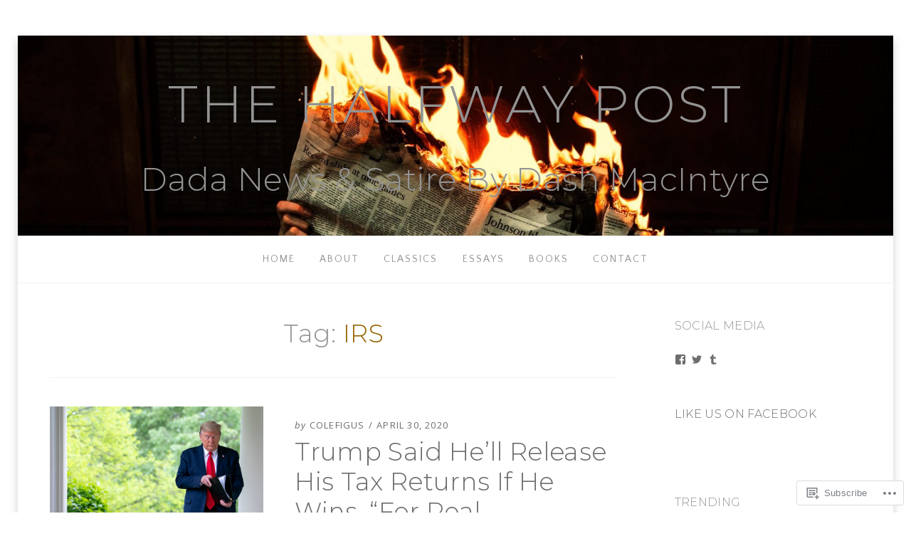

--- FILE ---
content_type: text/html; charset=UTF-8
request_url: https://halfwaypost.com/tag/irs/
body_size: 21368
content:
<!DOCTYPE html>
<!--[if lt IE 7]> <html class="lt-ie9 lt-ie8 lt-ie7" lang="en"> <![endif]-->
<!--[if IE 7]> <html class="lt-ie9 lt-ie8" lang="en"> <![endif]-->
<!--[if IE 8]> <html class="lt-ie9" lang="en"> <![endif]-->
<!--[if gt IE 8]><!--> <html lang="en"> <!--<![endif]-->
<head>
<meta charset="UTF-8">
<meta name="viewport" content="width=device-width, initial-scale=1.0">
<link rel="profile" href="http://gmpg.org/xfn/11">
<link rel="pingback" href="https://halfwaypost.com/xmlrpc.php" />

<title>IRS &#8211; The Halfway Post</title>
<script type="text/javascript">
  WebFontConfig = {"google":{"families":["Quattrocento+Sans:r,i,b,bi:latin,latin-ext","Montserrat:300:latin,latin-ext"]},"api_url":"https:\/\/fonts-api.wp.com\/css"};
  (function() {
    var wf = document.createElement('script');
    wf.src = '/wp-content/plugins/custom-fonts/js/webfont.js';
    wf.type = 'text/javascript';
    wf.async = 'true';
    var s = document.getElementsByTagName('script')[0];
    s.parentNode.insertBefore(wf, s);
	})();
</script><style id="jetpack-custom-fonts-css">.wf-active body, .wf-active button:not(.fa), .wf-active input, .wf-active select, .wf-active textarea{font-family:"Quattrocento Sans",sans-serif}.wf-active blockquote{font-family:"Quattrocento Sans",sans-serif}.wf-active blockquote cite{font-family:"Quattrocento Sans",sans-serif}.wf-active code, .wf-active kbd, .wf-active tt, .wf-active var{font-family:"Quattrocento Sans",sans-serif}.wf-active pre{font-family:"Quattrocento Sans",sans-serif}.wf-active button:not(.fa), .wf-active input[type="button"]:not(.fa), .wf-active input[type="reset"], .wf-active input[type="submit"]{font-family:"Quattrocento Sans",sans-serif}.wf-active .sf-menu a, .wf-active .sf-menu a:visited{font-family:"Quattrocento Sans",sans-serif}.wf-active .sf-menu ul a{font-family:"Quattrocento Sans",sans-serif}.wf-active .toggle-menu-wrapper a, .wf-active .toggle-menu-wrapper a:visited{font-family:"Quattrocento Sans",sans-serif}.wf-active .primary-menu-responsive a, .wf-active .primary-menu-responsive a:visited{font-family:"Quattrocento Sans",sans-serif}.wf-active .secondary-menu a, .wf-active .secondary-menu a:visited{font-family:"Quattrocento Sans",sans-serif}.wf-active .pagination .page-numbers{font-family:"Quattrocento Sans",sans-serif}.wf-active .page-links > span, .wf-active .page-links a{font-family:"Quattrocento Sans",sans-serif}.wf-active .more-link, .wf-active .more-link:visited{font-family:"Quattrocento Sans",sans-serif}.wf-active .preloader-effect .preloader-skip a, .wf-active .preloader-effect .preloader-skip a:visited{font-family:"Quattrocento Sans",sans-serif}.wf-active .infinite-scroll #infinite-handle span{font-family:"Quattrocento Sans",sans-serif}.wf-active h1, .wf-active h2, .wf-active h3, .wf-active h4, .wf-active h5, .wf-active h6{font-family:"Montserrat",sans-serif;font-style:normal;font-weight:300}.wf-active h1{font-style:normal;font-weight:300}.wf-active h2{font-style:normal;font-weight:300}.wf-active h3{font-style:normal;font-weight:300}.wf-active h4{font-style:normal;font-weight:300}.wf-active h5{font-style:normal;font-weight:300}.wf-active h6{font-style:normal;font-weight:300}.wf-active .site-title{font-weight:300;font-style:normal}.wf-active .site-description{font-family:"Montserrat",sans-serif;font-style:normal;font-weight:300}.wf-active .entry-title{font-style:normal;font-weight:300}.wf-active .page-title{font-style:normal;font-weight:300}.wf-active .comments-title{font-style:normal;font-weight:300}.wf-active .widget-title{font-style:normal;font-weight:300}.wf-active .widget-postlist-dicot .postlist-title{font-family:"Montserrat",sans-serif;font-style:normal;font-weight:300}@media screen and ( min-width: 992px ) and ( max-width: 1199px ){.wf-active .right-sidebar.blog .entry-title, .wf-active .right-sidebar.archive .entry-title, .wf-active .right-sidebar.blog .page-title, .wf-active .right-sidebar.archive .page-title, .wf-active .left-sidebar.blog .entry-title, .wf-active .left-sidebar.archive .entry-title, .wf-active .left-sidebar.blog .page-title, .wf-active .left-sidebar.archive .page-title{font-style:normal;font-weight:300}}@media screen and ( min-width: 768px ) and ( max-width: 991px ){.wf-active .blog .entry-title, .wf-active .archive .entry-title, .wf-active .blog .page-title, .wf-active .archive .page-title{font-style:normal;font-weight:300}}@media screen and ( min-width: 600px ) and ( max-width: 767px ){.wf-active .blog .entry-title, .wf-active .archive .entry-title, .wf-active .blog .page-title, .wf-active .archive .page-title{font-style:normal;font-weight:300}}@media screen and ( min-width: 360px ) and ( max-width: 599px ){.wf-active .blog .has-post-thumbnail .entry-title, .wf-active .archive .has-post-thumbnail .entry-title, .wf-active .blog .has-post-thumbnail .page-title, .wf-active .archive .has-post-thumbnail .page-title{font-style:normal;font-weight:300}}@media screen and ( min-width: 360px ) and ( max-width: 599px ){.wf-active .blog .entry-title, .wf-active .archive .entry-title, .wf-active .blog .page-title, .wf-active .archive .page-title{font-style:normal;font-weight:300}}</style>
<meta name='robots' content='max-image-preview:large' />

<!-- Async WordPress.com Remote Login -->
<script id="wpcom_remote_login_js">
var wpcom_remote_login_extra_auth = '';
function wpcom_remote_login_remove_dom_node_id( element_id ) {
	var dom_node = document.getElementById( element_id );
	if ( dom_node ) { dom_node.parentNode.removeChild( dom_node ); }
}
function wpcom_remote_login_remove_dom_node_classes( class_name ) {
	var dom_nodes = document.querySelectorAll( '.' + class_name );
	for ( var i = 0; i < dom_nodes.length; i++ ) {
		dom_nodes[ i ].parentNode.removeChild( dom_nodes[ i ] );
	}
}
function wpcom_remote_login_final_cleanup() {
	wpcom_remote_login_remove_dom_node_classes( "wpcom_remote_login_msg" );
	wpcom_remote_login_remove_dom_node_id( "wpcom_remote_login_key" );
	wpcom_remote_login_remove_dom_node_id( "wpcom_remote_login_validate" );
	wpcom_remote_login_remove_dom_node_id( "wpcom_remote_login_js" );
	wpcom_remote_login_remove_dom_node_id( "wpcom_request_access_iframe" );
	wpcom_remote_login_remove_dom_node_id( "wpcom_request_access_styles" );
}

// Watch for messages back from the remote login
window.addEventListener( "message", function( e ) {
	if ( e.origin === "https://r-login.wordpress.com" ) {
		var data = {};
		try {
			data = JSON.parse( e.data );
		} catch( e ) {
			wpcom_remote_login_final_cleanup();
			return;
		}

		if ( data.msg === 'LOGIN' ) {
			// Clean up the login check iframe
			wpcom_remote_login_remove_dom_node_id( "wpcom_remote_login_key" );

			var id_regex = new RegExp( /^[0-9]+$/ );
			var token_regex = new RegExp( /^.*|.*|.*$/ );
			if (
				token_regex.test( data.token )
				&& id_regex.test( data.wpcomid )
			) {
				// We have everything we need to ask for a login
				var script = document.createElement( "script" );
				script.setAttribute( "id", "wpcom_remote_login_validate" );
				script.src = '/remote-login.php?wpcom_remote_login=validate'
					+ '&wpcomid=' + data.wpcomid
					+ '&token=' + encodeURIComponent( data.token )
					+ '&host=' + window.location.protocol
					+ '//' + window.location.hostname
					+ '&postid=10465'
					+ '&is_singular=';
				document.body.appendChild( script );
			}

			return;
		}

		// Safari ITP, not logged in, so redirect
		if ( data.msg === 'LOGIN-REDIRECT' ) {
			window.location = 'https://wordpress.com/log-in?redirect_to=' + window.location.href;
			return;
		}

		// Safari ITP, storage access failed, remove the request
		if ( data.msg === 'LOGIN-REMOVE' ) {
			var css_zap = 'html { -webkit-transition: margin-top 1s; transition: margin-top 1s; } /* 9001 */ html { margin-top: 0 !important; } * html body { margin-top: 0 !important; } @media screen and ( max-width: 782px ) { html { margin-top: 0 !important; } * html body { margin-top: 0 !important; } }';
			var style_zap = document.createElement( 'style' );
			style_zap.type = 'text/css';
			style_zap.appendChild( document.createTextNode( css_zap ) );
			document.body.appendChild( style_zap );

			var e = document.getElementById( 'wpcom_request_access_iframe' );
			e.parentNode.removeChild( e );

			document.cookie = 'wordpress_com_login_access=denied; path=/; max-age=31536000';

			return;
		}

		// Safari ITP
		if ( data.msg === 'REQUEST_ACCESS' ) {
			console.log( 'request access: safari' );

			// Check ITP iframe enable/disable knob
			if ( wpcom_remote_login_extra_auth !== 'safari_itp_iframe' ) {
				return;
			}

			// If we are in a "private window" there is no ITP.
			var private_window = false;
			try {
				var opendb = window.openDatabase( null, null, null, null );
			} catch( e ) {
				private_window = true;
			}

			if ( private_window ) {
				console.log( 'private window' );
				return;
			}

			var iframe = document.createElement( 'iframe' );
			iframe.id = 'wpcom_request_access_iframe';
			iframe.setAttribute( 'scrolling', 'no' );
			iframe.setAttribute( 'sandbox', 'allow-storage-access-by-user-activation allow-scripts allow-same-origin allow-top-navigation-by-user-activation' );
			iframe.src = 'https://r-login.wordpress.com/remote-login.php?wpcom_remote_login=request_access&origin=' + encodeURIComponent( data.origin ) + '&wpcomid=' + encodeURIComponent( data.wpcomid );

			var css = 'html { -webkit-transition: margin-top 1s; transition: margin-top 1s; } /* 9001 */ html { margin-top: 46px !important; } * html body { margin-top: 46px !important; } @media screen and ( max-width: 660px ) { html { margin-top: 71px !important; } * html body { margin-top: 71px !important; } #wpcom_request_access_iframe { display: block; height: 71px !important; } } #wpcom_request_access_iframe { border: 0px; height: 46px; position: fixed; top: 0; left: 0; width: 100%; min-width: 100%; z-index: 99999; background: #23282d; } ';

			var style = document.createElement( 'style' );
			style.type = 'text/css';
			style.id = 'wpcom_request_access_styles';
			style.appendChild( document.createTextNode( css ) );
			document.body.appendChild( style );

			document.body.appendChild( iframe );
		}

		if ( data.msg === 'DONE' ) {
			wpcom_remote_login_final_cleanup();
		}
	}
}, false );

// Inject the remote login iframe after the page has had a chance to load
// more critical resources
window.addEventListener( "DOMContentLoaded", function( e ) {
	var iframe = document.createElement( "iframe" );
	iframe.style.display = "none";
	iframe.setAttribute( "scrolling", "no" );
	iframe.setAttribute( "id", "wpcom_remote_login_key" );
	iframe.src = "https://r-login.wordpress.com/remote-login.php"
		+ "?wpcom_remote_login=key"
		+ "&origin=aHR0cHM6Ly9oYWxmd2F5cG9zdC5jb20%3D"
		+ "&wpcomid=129578498"
		+ "&time=" + Math.floor( Date.now() / 1000 );
	document.body.appendChild( iframe );
}, false );
</script>
<link rel='dns-prefetch' href='//s0.wp.com' />
<link rel='dns-prefetch' href='//fonts-api.wp.com' />
<link rel="alternate" type="application/rss+xml" title="The Halfway Post &raquo; Feed" href="https://halfwaypost.com/feed/" />
<link rel="alternate" type="application/rss+xml" title="The Halfway Post &raquo; Comments Feed" href="https://halfwaypost.com/comments/feed/" />
<link rel="alternate" type="application/rss+xml" title="The Halfway Post &raquo; IRS Tag Feed" href="https://halfwaypost.com/tag/irs/feed/" />
	<script type="text/javascript">
		/* <![CDATA[ */
		function addLoadEvent(func) {
			var oldonload = window.onload;
			if (typeof window.onload != 'function') {
				window.onload = func;
			} else {
				window.onload = function () {
					oldonload();
					func();
				}
			}
		}
		/* ]]> */
	</script>
	<style id='wp-emoji-styles-inline-css'>

	img.wp-smiley, img.emoji {
		display: inline !important;
		border: none !important;
		box-shadow: none !important;
		height: 1em !important;
		width: 1em !important;
		margin: 0 0.07em !important;
		vertical-align: -0.1em !important;
		background: none !important;
		padding: 0 !important;
	}
/*# sourceURL=wp-emoji-styles-inline-css */
</style>
<link crossorigin='anonymous' rel='stylesheet' id='all-css-2-1' href='/wp-content/plugins/gutenberg-core/v22.4.2/build/styles/block-library/style.min.css?m=1769608164i&cssminify=yes' type='text/css' media='all' />
<style id='wp-block-library-inline-css'>
.has-text-align-justify {
	text-align:justify;
}
.has-text-align-justify{text-align:justify;}

/*# sourceURL=wp-block-library-inline-css */
</style><style id='global-styles-inline-css'>
:root{--wp--preset--aspect-ratio--square: 1;--wp--preset--aspect-ratio--4-3: 4/3;--wp--preset--aspect-ratio--3-4: 3/4;--wp--preset--aspect-ratio--3-2: 3/2;--wp--preset--aspect-ratio--2-3: 2/3;--wp--preset--aspect-ratio--16-9: 16/9;--wp--preset--aspect-ratio--9-16: 9/16;--wp--preset--color--black: #000000;--wp--preset--color--cyan-bluish-gray: #abb8c3;--wp--preset--color--white: #ffffff;--wp--preset--color--pale-pink: #f78da7;--wp--preset--color--vivid-red: #cf2e2e;--wp--preset--color--luminous-vivid-orange: #ff6900;--wp--preset--color--luminous-vivid-amber: #fcb900;--wp--preset--color--light-green-cyan: #7bdcb5;--wp--preset--color--vivid-green-cyan: #00d084;--wp--preset--color--pale-cyan-blue: #8ed1fc;--wp--preset--color--vivid-cyan-blue: #0693e3;--wp--preset--color--vivid-purple: #9b51e0;--wp--preset--color--primary: #cd0215;--wp--preset--gradient--vivid-cyan-blue-to-vivid-purple: linear-gradient(135deg,rgb(6,147,227) 0%,rgb(155,81,224) 100%);--wp--preset--gradient--light-green-cyan-to-vivid-green-cyan: linear-gradient(135deg,rgb(122,220,180) 0%,rgb(0,208,130) 100%);--wp--preset--gradient--luminous-vivid-amber-to-luminous-vivid-orange: linear-gradient(135deg,rgb(252,185,0) 0%,rgb(255,105,0) 100%);--wp--preset--gradient--luminous-vivid-orange-to-vivid-red: linear-gradient(135deg,rgb(255,105,0) 0%,rgb(207,46,46) 100%);--wp--preset--gradient--very-light-gray-to-cyan-bluish-gray: linear-gradient(135deg,rgb(238,238,238) 0%,rgb(169,184,195) 100%);--wp--preset--gradient--cool-to-warm-spectrum: linear-gradient(135deg,rgb(74,234,220) 0%,rgb(151,120,209) 20%,rgb(207,42,186) 40%,rgb(238,44,130) 60%,rgb(251,105,98) 80%,rgb(254,248,76) 100%);--wp--preset--gradient--blush-light-purple: linear-gradient(135deg,rgb(255,206,236) 0%,rgb(152,150,240) 100%);--wp--preset--gradient--blush-bordeaux: linear-gradient(135deg,rgb(254,205,165) 0%,rgb(254,45,45) 50%,rgb(107,0,62) 100%);--wp--preset--gradient--luminous-dusk: linear-gradient(135deg,rgb(255,203,112) 0%,rgb(199,81,192) 50%,rgb(65,88,208) 100%);--wp--preset--gradient--pale-ocean: linear-gradient(135deg,rgb(255,245,203) 0%,rgb(182,227,212) 50%,rgb(51,167,181) 100%);--wp--preset--gradient--electric-grass: linear-gradient(135deg,rgb(202,248,128) 0%,rgb(113,206,126) 100%);--wp--preset--gradient--midnight: linear-gradient(135deg,rgb(2,3,129) 0%,rgb(40,116,252) 100%);--wp--preset--font-size--small: 13px;--wp--preset--font-size--medium: 20px;--wp--preset--font-size--large: 36px;--wp--preset--font-size--x-large: 42px;--wp--preset--font-family--albert-sans: 'Albert Sans', sans-serif;--wp--preset--font-family--alegreya: Alegreya, serif;--wp--preset--font-family--arvo: Arvo, serif;--wp--preset--font-family--bodoni-moda: 'Bodoni Moda', serif;--wp--preset--font-family--bricolage-grotesque: 'Bricolage Grotesque', sans-serif;--wp--preset--font-family--cabin: Cabin, sans-serif;--wp--preset--font-family--chivo: Chivo, sans-serif;--wp--preset--font-family--commissioner: Commissioner, sans-serif;--wp--preset--font-family--cormorant: Cormorant, serif;--wp--preset--font-family--courier-prime: 'Courier Prime', monospace;--wp--preset--font-family--crimson-pro: 'Crimson Pro', serif;--wp--preset--font-family--dm-mono: 'DM Mono', monospace;--wp--preset--font-family--dm-sans: 'DM Sans', sans-serif;--wp--preset--font-family--dm-serif-display: 'DM Serif Display', serif;--wp--preset--font-family--domine: Domine, serif;--wp--preset--font-family--eb-garamond: 'EB Garamond', serif;--wp--preset--font-family--epilogue: Epilogue, sans-serif;--wp--preset--font-family--fahkwang: Fahkwang, sans-serif;--wp--preset--font-family--figtree: Figtree, sans-serif;--wp--preset--font-family--fira-sans: 'Fira Sans', sans-serif;--wp--preset--font-family--fjalla-one: 'Fjalla One', sans-serif;--wp--preset--font-family--fraunces: Fraunces, serif;--wp--preset--font-family--gabarito: Gabarito, system-ui;--wp--preset--font-family--ibm-plex-mono: 'IBM Plex Mono', monospace;--wp--preset--font-family--ibm-plex-sans: 'IBM Plex Sans', sans-serif;--wp--preset--font-family--ibarra-real-nova: 'Ibarra Real Nova', serif;--wp--preset--font-family--instrument-serif: 'Instrument Serif', serif;--wp--preset--font-family--inter: Inter, sans-serif;--wp--preset--font-family--josefin-sans: 'Josefin Sans', sans-serif;--wp--preset--font-family--jost: Jost, sans-serif;--wp--preset--font-family--libre-baskerville: 'Libre Baskerville', serif;--wp--preset--font-family--libre-franklin: 'Libre Franklin', sans-serif;--wp--preset--font-family--literata: Literata, serif;--wp--preset--font-family--lora: Lora, serif;--wp--preset--font-family--merriweather: Merriweather, serif;--wp--preset--font-family--montserrat: Montserrat, sans-serif;--wp--preset--font-family--newsreader: Newsreader, serif;--wp--preset--font-family--noto-sans-mono: 'Noto Sans Mono', sans-serif;--wp--preset--font-family--nunito: Nunito, sans-serif;--wp--preset--font-family--open-sans: 'Open Sans', sans-serif;--wp--preset--font-family--overpass: Overpass, sans-serif;--wp--preset--font-family--pt-serif: 'PT Serif', serif;--wp--preset--font-family--petrona: Petrona, serif;--wp--preset--font-family--piazzolla: Piazzolla, serif;--wp--preset--font-family--playfair-display: 'Playfair Display', serif;--wp--preset--font-family--plus-jakarta-sans: 'Plus Jakarta Sans', sans-serif;--wp--preset--font-family--poppins: Poppins, sans-serif;--wp--preset--font-family--raleway: Raleway, sans-serif;--wp--preset--font-family--roboto: Roboto, sans-serif;--wp--preset--font-family--roboto-slab: 'Roboto Slab', serif;--wp--preset--font-family--rubik: Rubik, sans-serif;--wp--preset--font-family--rufina: Rufina, serif;--wp--preset--font-family--sora: Sora, sans-serif;--wp--preset--font-family--source-sans-3: 'Source Sans 3', sans-serif;--wp--preset--font-family--source-serif-4: 'Source Serif 4', serif;--wp--preset--font-family--space-mono: 'Space Mono', monospace;--wp--preset--font-family--syne: Syne, sans-serif;--wp--preset--font-family--texturina: Texturina, serif;--wp--preset--font-family--urbanist: Urbanist, sans-serif;--wp--preset--font-family--work-sans: 'Work Sans', sans-serif;--wp--preset--spacing--20: 0.44rem;--wp--preset--spacing--30: 0.67rem;--wp--preset--spacing--40: 1rem;--wp--preset--spacing--50: 1.5rem;--wp--preset--spacing--60: 2.25rem;--wp--preset--spacing--70: 3.38rem;--wp--preset--spacing--80: 5.06rem;--wp--preset--shadow--natural: 6px 6px 9px rgba(0, 0, 0, 0.2);--wp--preset--shadow--deep: 12px 12px 50px rgba(0, 0, 0, 0.4);--wp--preset--shadow--sharp: 6px 6px 0px rgba(0, 0, 0, 0.2);--wp--preset--shadow--outlined: 6px 6px 0px -3px rgb(255, 255, 255), 6px 6px rgb(0, 0, 0);--wp--preset--shadow--crisp: 6px 6px 0px rgb(0, 0, 0);}:where(body) { margin: 0; }:where(.is-layout-flex){gap: 0.5em;}:where(.is-layout-grid){gap: 0.5em;}body .is-layout-flex{display: flex;}.is-layout-flex{flex-wrap: wrap;align-items: center;}.is-layout-flex > :is(*, div){margin: 0;}body .is-layout-grid{display: grid;}.is-layout-grid > :is(*, div){margin: 0;}body{padding-top: 0px;padding-right: 0px;padding-bottom: 0px;padding-left: 0px;}:root :where(.wp-element-button, .wp-block-button__link){background-color: #32373c;border-width: 0;color: #fff;font-family: inherit;font-size: inherit;font-style: inherit;font-weight: inherit;letter-spacing: inherit;line-height: inherit;padding-top: calc(0.667em + 2px);padding-right: calc(1.333em + 2px);padding-bottom: calc(0.667em + 2px);padding-left: calc(1.333em + 2px);text-decoration: none;text-transform: inherit;}.has-black-color{color: var(--wp--preset--color--black) !important;}.has-cyan-bluish-gray-color{color: var(--wp--preset--color--cyan-bluish-gray) !important;}.has-white-color{color: var(--wp--preset--color--white) !important;}.has-pale-pink-color{color: var(--wp--preset--color--pale-pink) !important;}.has-vivid-red-color{color: var(--wp--preset--color--vivid-red) !important;}.has-luminous-vivid-orange-color{color: var(--wp--preset--color--luminous-vivid-orange) !important;}.has-luminous-vivid-amber-color{color: var(--wp--preset--color--luminous-vivid-amber) !important;}.has-light-green-cyan-color{color: var(--wp--preset--color--light-green-cyan) !important;}.has-vivid-green-cyan-color{color: var(--wp--preset--color--vivid-green-cyan) !important;}.has-pale-cyan-blue-color{color: var(--wp--preset--color--pale-cyan-blue) !important;}.has-vivid-cyan-blue-color{color: var(--wp--preset--color--vivid-cyan-blue) !important;}.has-vivid-purple-color{color: var(--wp--preset--color--vivid-purple) !important;}.has-primary-color{color: var(--wp--preset--color--primary) !important;}.has-black-background-color{background-color: var(--wp--preset--color--black) !important;}.has-cyan-bluish-gray-background-color{background-color: var(--wp--preset--color--cyan-bluish-gray) !important;}.has-white-background-color{background-color: var(--wp--preset--color--white) !important;}.has-pale-pink-background-color{background-color: var(--wp--preset--color--pale-pink) !important;}.has-vivid-red-background-color{background-color: var(--wp--preset--color--vivid-red) !important;}.has-luminous-vivid-orange-background-color{background-color: var(--wp--preset--color--luminous-vivid-orange) !important;}.has-luminous-vivid-amber-background-color{background-color: var(--wp--preset--color--luminous-vivid-amber) !important;}.has-light-green-cyan-background-color{background-color: var(--wp--preset--color--light-green-cyan) !important;}.has-vivid-green-cyan-background-color{background-color: var(--wp--preset--color--vivid-green-cyan) !important;}.has-pale-cyan-blue-background-color{background-color: var(--wp--preset--color--pale-cyan-blue) !important;}.has-vivid-cyan-blue-background-color{background-color: var(--wp--preset--color--vivid-cyan-blue) !important;}.has-vivid-purple-background-color{background-color: var(--wp--preset--color--vivid-purple) !important;}.has-primary-background-color{background-color: var(--wp--preset--color--primary) !important;}.has-black-border-color{border-color: var(--wp--preset--color--black) !important;}.has-cyan-bluish-gray-border-color{border-color: var(--wp--preset--color--cyan-bluish-gray) !important;}.has-white-border-color{border-color: var(--wp--preset--color--white) !important;}.has-pale-pink-border-color{border-color: var(--wp--preset--color--pale-pink) !important;}.has-vivid-red-border-color{border-color: var(--wp--preset--color--vivid-red) !important;}.has-luminous-vivid-orange-border-color{border-color: var(--wp--preset--color--luminous-vivid-orange) !important;}.has-luminous-vivid-amber-border-color{border-color: var(--wp--preset--color--luminous-vivid-amber) !important;}.has-light-green-cyan-border-color{border-color: var(--wp--preset--color--light-green-cyan) !important;}.has-vivid-green-cyan-border-color{border-color: var(--wp--preset--color--vivid-green-cyan) !important;}.has-pale-cyan-blue-border-color{border-color: var(--wp--preset--color--pale-cyan-blue) !important;}.has-vivid-cyan-blue-border-color{border-color: var(--wp--preset--color--vivid-cyan-blue) !important;}.has-vivid-purple-border-color{border-color: var(--wp--preset--color--vivid-purple) !important;}.has-primary-border-color{border-color: var(--wp--preset--color--primary) !important;}.has-vivid-cyan-blue-to-vivid-purple-gradient-background{background: var(--wp--preset--gradient--vivid-cyan-blue-to-vivid-purple) !important;}.has-light-green-cyan-to-vivid-green-cyan-gradient-background{background: var(--wp--preset--gradient--light-green-cyan-to-vivid-green-cyan) !important;}.has-luminous-vivid-amber-to-luminous-vivid-orange-gradient-background{background: var(--wp--preset--gradient--luminous-vivid-amber-to-luminous-vivid-orange) !important;}.has-luminous-vivid-orange-to-vivid-red-gradient-background{background: var(--wp--preset--gradient--luminous-vivid-orange-to-vivid-red) !important;}.has-very-light-gray-to-cyan-bluish-gray-gradient-background{background: var(--wp--preset--gradient--very-light-gray-to-cyan-bluish-gray) !important;}.has-cool-to-warm-spectrum-gradient-background{background: var(--wp--preset--gradient--cool-to-warm-spectrum) !important;}.has-blush-light-purple-gradient-background{background: var(--wp--preset--gradient--blush-light-purple) !important;}.has-blush-bordeaux-gradient-background{background: var(--wp--preset--gradient--blush-bordeaux) !important;}.has-luminous-dusk-gradient-background{background: var(--wp--preset--gradient--luminous-dusk) !important;}.has-pale-ocean-gradient-background{background: var(--wp--preset--gradient--pale-ocean) !important;}.has-electric-grass-gradient-background{background: var(--wp--preset--gradient--electric-grass) !important;}.has-midnight-gradient-background{background: var(--wp--preset--gradient--midnight) !important;}.has-small-font-size{font-size: var(--wp--preset--font-size--small) !important;}.has-medium-font-size{font-size: var(--wp--preset--font-size--medium) !important;}.has-large-font-size{font-size: var(--wp--preset--font-size--large) !important;}.has-x-large-font-size{font-size: var(--wp--preset--font-size--x-large) !important;}.has-albert-sans-font-family{font-family: var(--wp--preset--font-family--albert-sans) !important;}.has-alegreya-font-family{font-family: var(--wp--preset--font-family--alegreya) !important;}.has-arvo-font-family{font-family: var(--wp--preset--font-family--arvo) !important;}.has-bodoni-moda-font-family{font-family: var(--wp--preset--font-family--bodoni-moda) !important;}.has-bricolage-grotesque-font-family{font-family: var(--wp--preset--font-family--bricolage-grotesque) !important;}.has-cabin-font-family{font-family: var(--wp--preset--font-family--cabin) !important;}.has-chivo-font-family{font-family: var(--wp--preset--font-family--chivo) !important;}.has-commissioner-font-family{font-family: var(--wp--preset--font-family--commissioner) !important;}.has-cormorant-font-family{font-family: var(--wp--preset--font-family--cormorant) !important;}.has-courier-prime-font-family{font-family: var(--wp--preset--font-family--courier-prime) !important;}.has-crimson-pro-font-family{font-family: var(--wp--preset--font-family--crimson-pro) !important;}.has-dm-mono-font-family{font-family: var(--wp--preset--font-family--dm-mono) !important;}.has-dm-sans-font-family{font-family: var(--wp--preset--font-family--dm-sans) !important;}.has-dm-serif-display-font-family{font-family: var(--wp--preset--font-family--dm-serif-display) !important;}.has-domine-font-family{font-family: var(--wp--preset--font-family--domine) !important;}.has-eb-garamond-font-family{font-family: var(--wp--preset--font-family--eb-garamond) !important;}.has-epilogue-font-family{font-family: var(--wp--preset--font-family--epilogue) !important;}.has-fahkwang-font-family{font-family: var(--wp--preset--font-family--fahkwang) !important;}.has-figtree-font-family{font-family: var(--wp--preset--font-family--figtree) !important;}.has-fira-sans-font-family{font-family: var(--wp--preset--font-family--fira-sans) !important;}.has-fjalla-one-font-family{font-family: var(--wp--preset--font-family--fjalla-one) !important;}.has-fraunces-font-family{font-family: var(--wp--preset--font-family--fraunces) !important;}.has-gabarito-font-family{font-family: var(--wp--preset--font-family--gabarito) !important;}.has-ibm-plex-mono-font-family{font-family: var(--wp--preset--font-family--ibm-plex-mono) !important;}.has-ibm-plex-sans-font-family{font-family: var(--wp--preset--font-family--ibm-plex-sans) !important;}.has-ibarra-real-nova-font-family{font-family: var(--wp--preset--font-family--ibarra-real-nova) !important;}.has-instrument-serif-font-family{font-family: var(--wp--preset--font-family--instrument-serif) !important;}.has-inter-font-family{font-family: var(--wp--preset--font-family--inter) !important;}.has-josefin-sans-font-family{font-family: var(--wp--preset--font-family--josefin-sans) !important;}.has-jost-font-family{font-family: var(--wp--preset--font-family--jost) !important;}.has-libre-baskerville-font-family{font-family: var(--wp--preset--font-family--libre-baskerville) !important;}.has-libre-franklin-font-family{font-family: var(--wp--preset--font-family--libre-franklin) !important;}.has-literata-font-family{font-family: var(--wp--preset--font-family--literata) !important;}.has-lora-font-family{font-family: var(--wp--preset--font-family--lora) !important;}.has-merriweather-font-family{font-family: var(--wp--preset--font-family--merriweather) !important;}.has-montserrat-font-family{font-family: var(--wp--preset--font-family--montserrat) !important;}.has-newsreader-font-family{font-family: var(--wp--preset--font-family--newsreader) !important;}.has-noto-sans-mono-font-family{font-family: var(--wp--preset--font-family--noto-sans-mono) !important;}.has-nunito-font-family{font-family: var(--wp--preset--font-family--nunito) !important;}.has-open-sans-font-family{font-family: var(--wp--preset--font-family--open-sans) !important;}.has-overpass-font-family{font-family: var(--wp--preset--font-family--overpass) !important;}.has-pt-serif-font-family{font-family: var(--wp--preset--font-family--pt-serif) !important;}.has-petrona-font-family{font-family: var(--wp--preset--font-family--petrona) !important;}.has-piazzolla-font-family{font-family: var(--wp--preset--font-family--piazzolla) !important;}.has-playfair-display-font-family{font-family: var(--wp--preset--font-family--playfair-display) !important;}.has-plus-jakarta-sans-font-family{font-family: var(--wp--preset--font-family--plus-jakarta-sans) !important;}.has-poppins-font-family{font-family: var(--wp--preset--font-family--poppins) !important;}.has-raleway-font-family{font-family: var(--wp--preset--font-family--raleway) !important;}.has-roboto-font-family{font-family: var(--wp--preset--font-family--roboto) !important;}.has-roboto-slab-font-family{font-family: var(--wp--preset--font-family--roboto-slab) !important;}.has-rubik-font-family{font-family: var(--wp--preset--font-family--rubik) !important;}.has-rufina-font-family{font-family: var(--wp--preset--font-family--rufina) !important;}.has-sora-font-family{font-family: var(--wp--preset--font-family--sora) !important;}.has-source-sans-3-font-family{font-family: var(--wp--preset--font-family--source-sans-3) !important;}.has-source-serif-4-font-family{font-family: var(--wp--preset--font-family--source-serif-4) !important;}.has-space-mono-font-family{font-family: var(--wp--preset--font-family--space-mono) !important;}.has-syne-font-family{font-family: var(--wp--preset--font-family--syne) !important;}.has-texturina-font-family{font-family: var(--wp--preset--font-family--texturina) !important;}.has-urbanist-font-family{font-family: var(--wp--preset--font-family--urbanist) !important;}.has-work-sans-font-family{font-family: var(--wp--preset--font-family--work-sans) !important;}
/*# sourceURL=global-styles-inline-css */
</style>

<style id='classic-theme-styles-inline-css'>
.wp-block-button__link{background-color:#32373c;border-radius:9999px;box-shadow:none;color:#fff;font-size:1.125em;padding:calc(.667em + 2px) calc(1.333em + 2px);text-decoration:none}.wp-block-file__button{background:#32373c;color:#fff}.wp-block-accordion-heading{margin:0}.wp-block-accordion-heading__toggle{background-color:inherit!important;color:inherit!important}.wp-block-accordion-heading__toggle:not(:focus-visible){outline:none}.wp-block-accordion-heading__toggle:focus,.wp-block-accordion-heading__toggle:hover{background-color:inherit!important;border:none;box-shadow:none;color:inherit;padding:var(--wp--preset--spacing--20,1em) 0;text-decoration:none}.wp-block-accordion-heading__toggle:focus-visible{outline:auto;outline-offset:0}
/*# sourceURL=/wp-content/plugins/gutenberg-core/v22.4.2/build/styles/block-library/classic.min.css */
</style>
<link crossorigin='anonymous' rel='stylesheet' id='all-css-4-1' href='/_static/??-eJyNj0sOwjAMRC+EE6UgKAvEWZLUQCBOotql4vaEjwCpArHxYvTeaKzHAj4nwSS6xGEfEmufXcz+xLpRplUGOFCJCD2e1UJ3geVFAMslovLMM/1RRAO8u3qsORUrN4KwCxYjUsV+aWOpDjhXemSGeikMBHKoIk+8R6yfVF3oc53IrF3OwtLb8r+yqwDYETnT9K+vlk2BrNyFLW3MsjXtvGnWq+MV/XWCVQ==&cssminify=yes' type='text/css' media='all' />
<link rel='stylesheet' id='dicot-fonts-css' href='https://fonts-api.wp.com/css?family=Lora%3A400%2C700%2C400italic%2C700italic%7COpen+Sans%3A300italic%2C400italic%2C600italic%2C700italic%2C800italic%2C400%2C300%2C600%2C700%2C800%7COswald%3A400%2C700%2C300&#038;subset=latin%2Clatin-ext' media='all' />
<link crossorigin='anonymous' rel='stylesheet' id='all-css-6-1' href='/wp-content/themes/premium/dicot/style.css?m=1630507115i&cssminify=yes' type='text/css' media='all' />
<style id='jetpack_facebook_likebox-inline-css'>
.widget_facebook_likebox {
	overflow: hidden;
}

/*# sourceURL=/wp-content/mu-plugins/jetpack-plugin/sun/modules/widgets/facebook-likebox/style.css */
</style>
<link crossorigin='anonymous' rel='stylesheet' id='all-css-8-1' href='/_static/??-eJzTLy/QTc7PK0nNK9HPLdUtyClNz8wr1i9KTcrJTwcy0/WTi5G5ekCujj52Temp+bo5+cmJJZn5eSgc3bScxMwikFb7XFtDE1NLExMLc0OTLACohS2q&cssminify=yes' type='text/css' media='all' />
<style id='jetpack-global-styles-frontend-style-inline-css'>
:root { --font-headings: unset; --font-base: unset; --font-headings-default: -apple-system,BlinkMacSystemFont,"Segoe UI",Roboto,Oxygen-Sans,Ubuntu,Cantarell,"Helvetica Neue",sans-serif; --font-base-default: -apple-system,BlinkMacSystemFont,"Segoe UI",Roboto,Oxygen-Sans,Ubuntu,Cantarell,"Helvetica Neue",sans-serif;}
/*# sourceURL=jetpack-global-styles-frontend-style-inline-css */
</style>
<link crossorigin='anonymous' rel='stylesheet' id='all-css-10-1' href='/wp-content/themes/h4/global.css?m=1420737423i&cssminify=yes' type='text/css' media='all' />
<script type="text/javascript" id="wpcom-actionbar-placeholder-js-extra">
/* <![CDATA[ */
var actionbardata = {"siteID":"129578498","postID":"0","siteURL":"https://halfwaypost.com","xhrURL":"https://halfwaypost.com/wp-admin/admin-ajax.php","nonce":"568a300120","isLoggedIn":"","statusMessage":"","subsEmailDefault":"instantly","proxyScriptUrl":"https://s0.wp.com/wp-content/js/wpcom-proxy-request.js?m=1513050504i&amp;ver=20211021","i18n":{"followedText":"New posts from this site will now appear in your \u003Ca href=\"https://wordpress.com/reader\"\u003EReader\u003C/a\u003E","foldBar":"Collapse this bar","unfoldBar":"Expand this bar","shortLinkCopied":"Shortlink copied to clipboard."}};
//# sourceURL=wpcom-actionbar-placeholder-js-extra
/* ]]> */
</script>
<script type="text/javascript" id="jetpack-mu-wpcom-settings-js-before">
/* <![CDATA[ */
var JETPACK_MU_WPCOM_SETTINGS = {"assetsUrl":"https://s0.wp.com/wp-content/mu-plugins/jetpack-mu-wpcom-plugin/sun/jetpack_vendor/automattic/jetpack-mu-wpcom/src/build/"};
//# sourceURL=jetpack-mu-wpcom-settings-js-before
/* ]]> */
</script>
<script crossorigin='anonymous' type='text/javascript'  src='/_static/??-eJzTLy/QTc7PK0nNK9HPKtYvyinRLSjKr6jUyyrW0QfKZeYl55SmpBaDJLMKS1OLKqGUXm5mHkFFurmZ6UWJJalQxfa5tobmRgamxgZmFpZZACbyLJI='></script>
<script type="text/javascript" id="rlt-proxy-js-after">
/* <![CDATA[ */
	rltInitialize( {"token":null,"iframeOrigins":["https:\/\/widgets.wp.com"]} );
//# sourceURL=rlt-proxy-js-after
/* ]]> */
</script>
<link rel="EditURI" type="application/rsd+xml" title="RSD" href="https://vellichorpost.wordpress.com/xmlrpc.php?rsd" />
<meta name="generator" content="WordPress.com" />

<!-- Jetpack Open Graph Tags -->
<meta property="og:type" content="website" />
<meta property="og:title" content="IRS &#8211; The Halfway Post" />
<meta property="og:url" content="https://halfwaypost.com/tag/irs/" />
<meta property="og:site_name" content="The Halfway Post" />
<meta property="og:image" content="https://halfwaypost.com/wp-content/uploads/2017/05/cropped-cole-arch-photo.jpg?w=200" />
<meta property="og:image:width" content="200" />
<meta property="og:image:height" content="200" />
<meta property="og:image:alt" content="" />
<meta property="og:locale" content="en_US" />

<!-- End Jetpack Open Graph Tags -->
<link rel="search" type="application/opensearchdescription+xml" href="https://halfwaypost.com/osd.xml" title="The Halfway Post" />
<link rel="search" type="application/opensearchdescription+xml" href="https://s1.wp.com/opensearch.xml" title="WordPress.com" />
<meta name="theme-color" content="#ffffff" />
<meta name="description" content="Posts about IRS written by colefigus" />

		<style type="text/css">
		.site-header {
			background-image: url(https://halfwaypost.com/wp-content/uploads/2023/12/cropped-cropped-jeremy-bishop-l0bkjk6lunc-unsplash-2-1.jpg);
			background-repeat: no-repeat;
			background-position: top center;
			-webkit-background-size: cover;
			-moz-background-size:    cover;
			-o-background-size:      cover;
			background-size:         cover;
		}
	</style>
	
	<style type="text/css" id="custom-colors-css">body, button, input, select, textarea { color: #3D3D3D;}
blockquote { color: #6D6D6D;}
blockquote:before { color: #6D6D6D;}
.entry-meta { color: #6D6D6D;}
.entry-meta a, .entry-meta a:visited { color: #6D6D6D;}
body { background-color: #ffffff;}
body,
			button,
			input,
			select,
			textarea { background-color: #ffffff;}
.format-quote blockquote { color: #FFFFFF;}
.format-quote blockquote:before { color: #FFFFFF;}
::selection { color: #FFFFFF;}
.img-thumbnail { background-color: #ffffff;}
.main-navigation.stuck .sf-menu > li > a,
			.main-navigation.stuck .sf-menu > li > a:visited { color: #ffffff;}
.sf-menu ul li { background-color: #ffffff;}
.sf-menu ul ul li { background-color: #ffffff;}
.main-navigation.stuck .toggle-menu-wrapper a,
			.main-navigation.stuck .toggle-menu-wrapper a:visited { color: #ffffff;}
.site-primary-menu-responsive { color: #FFFFFF;}
.primary-menu-responsive ul .current_page_item a,
			.primary-menu-responsive ul .current-menu-item a { color: #FFFFFF;}
.primary-menu-responsive .dropdown-toggle:after { color: #FFFFFF;}
.pagination .current.page-numbers { color: #6D6D6D;}
.post-navigation .nav-previous { border-right-color: #ffffff;}
.post-navigation a, .post-navigation a:visited { background-color: #F9F9F9;}
.site-wrapper { background-color: #ffffff;}
.hentry .mejs-controls .mejs-time-rail .mejs-time-loaded,
			.hentry .mejs-controls .mejs-horizontal-volume-slider .mejs-horizontal-volume-current { background-color: #ffffff;}
.comments-area-wrapper { background-color: #ffffff;}
.comment-respond { background-color: #ffffff;}
.preloader-effect { background-color: #ffffff;}
#scrollUp span { background-color: #ffffff;}
.infinite-scroll #infinite-handle span { background-color: #ffffff;}
.no-comments-wrapper { background-color: #F2F2F2;}
.main-navigation { border-top-color: #F2F2F2;}
.main-navigation { border-bottom-color: #F2F2F2;}
.sf-menu ul a { border-bottom-color: #F2F2F2;}
.site-footer-widgets { border-top-color: #F2F2F2;}
.site-info { border-top-color: #F2F2F2;}
.hentry, .error-404, .no-results { border-bottom-color: #F2F2F2;}
.page-header { border-bottom-color: #F2F2F2;}
.comments-title { border-bottom-color: #F2F2F2;}
.widget li { border-top-color: #F2F2F2;}
.preloader-effect .preloader-skip a,
			.preloader-effect .preloader-skip a:visited { border-color: #F2F2F2;}
.hentry .sharedaddy .sd-block { border-top-color: #F2F2F2;}
input[type="text"],
			input[type="number"],
			input[type="email"],
			input[type="url"],
			input[type="password"],
			input[type="search"],
			select, textarea { border-color: #F2F2F2;}
.wp-caption { border-color: #F2F2F2;}
th { border-bottom-color: #F2F2F2;}
td { border-bottom-color: #F2F2F2;}
.wpa-notice { border-color: #F2F2F2;}
#scrollUp span { border-color: #F2F2F2;}
a, a:visited { color: #936500;}
.comment-navigation .nav-previous a:before,
			.comment-navigation .nav-next a:after,
			.paging-navigation .nav-previous a:before,
			.paging-navigation .nav-next a:after,
			.image-navigation .nav-previous a:before,
			.image-navigation .nav-next a:after { color: #936500;}
.post-navigation .nav-previous a:before,
			.post-navigation .nav-next a:after { color: #936500;}
.page-title span { color: #936500;}
.entry-title a:hover,
			.entry-title a:focus,
			.entry-title a:active,
			.page-title a:hover,
			.page-title a:focus,
			.page-title a:active { color: #936500;}
.entry-meta-footer a,
			.entry-meta-footer a:visited { color: #936500;}
.hentry .mejs-controls .mejs-time-rail .mejs-time-current { background-color: #f9b013;}
.comment-list .bypostauthor .comment-body { border-bottom-color: #936500;}
.comment-list .comment-awaiting-moderation { color: #936500;}
.widget_nav_menu .custom-menu-toggle:focus:after { color: #936500;}
.widget_nav_menu .custom-menu-toggle.toggle-on:after { color: #936500;}
.widget_pages .page-toggle:focus:after { color: #936500;}
.widget_pages .page-toggle.toggle-on:after { color: #936500;}
.widget_categories .category-toggle:focus:after { color: #936500;}
.widget_categories .category-toggle.toggle-on:after { color: #936500;}
a:hover,
			a:focus,
			a:active { color: #936500;}
blockquote cite a:hover,
			blockquote cite a:focus,
			blockquote cite a:active { color: #936500;}
.primary-menu-responsive .dropdown-toggle:hover,
			.primary-menu-responsive .dropdown-toggle:focus,
			.primary-menu-responsive .dropdown-toggle:active { background-color: #f9b013;}
.comment-navigation .nav-previous a:hover,
			.comment-navigation .nav-previous a:focus,
			.comment-navigation .nav-previous a:active,
			.paging-navigation .nav-previous a:hover,
			.paging-navigation .nav-previous a:focus,
			.paging-navigation .nav-previous a:active,
			.image-navigation .nav-previous a:hover,
			.image-navigation .nav-previous a:focus,
			.image-navigation .nav-previous a:active,
			.comment-navigation .nav-next a:hover,
			.comment-navigation .nav-next a:focus,
			.comment-navigation .nav-next a:active,
			.paging-navigation .nav-next a:hover,
			.paging-navigation .nav-next a:focus,
			.paging-navigation .nav-next a:active,
			.image-navigation .nav-next a:hover,
			.image-navigation .nav-next a:focus,
			.image-navigation .nav-next a:active { color: #936500;}
.entry-meta a:hover,
			.entry-meta a:focus,
			.entry-meta a:active { color: #936500;}
.entry-meta-footer a:hover,
			.entry-meta-footer a:focus,
			.entry-meta-footer a:active { color: #936500;}
.error404 .widget a:hover,
			.error404 .widget a:focus,
			.error404 .widget a:active { color: #936500;}
h1, h2, h3, h4, h5, h6 { color: #939393;}
.format-quote blockquote { color: #6D6D6D;}
button,
			input[type="button"],
			input[type="reset"],
			input[type="submit"] { color: #6D6D6D;}
button,
			input[type="button"],
			input[type="reset"],
			input[type="submit"] { border-color: #ffffff;}
.main-navigation.stuck { background-color: #ffffff;}
.main-navigation.stuck { background-color: rgba( 255, 255, 255, 0.8 );}
.sf-menu a,
			.sf-menu a:visited { color: #939393;}
.sf-menu a:hover,
			.sf-menu a:focus,
			.sf-menu a:active { color: #ffffff;}
.sf-arrows ul .sf-with-ul:after { color: #ffffff;}
.toggle-menu-wrapper a,
			.toggle-menu-wrapper a:visited { color: #6D6D6D;}
.secondary-menu a,
			.secondary-menu a:visited { color: #6D6D6D;}
.site-social-menu a,
			.widget_nav_menu .menu-social-menu-container a { color: #6D6D6D;}
.pagination .page-numbers { color: #6D6D6D;}
.pagination .page-numbers { border-color: #6D6D6D;}
.pagination .current.page-numbers { background-color: #ffffff;}
.site-title a,
			.site-title a:visited { color: #939393;}
.credits { color: #6D6D6D;}
.credits a,
			.credits a:visited { color: #6D6D6D;}
.entry-title a,
			.entry-title a:visited,
			.page-title a,
			.page-title a:visited { color: #6D6D6D;}
.page-links a,
			.page-links > span { color: #6D6D6D;}
.page-links a,
			.page-links > span { border-color: #6D6D6D;}
.page-links a { color: #6D6D6D;}
.more-link,
			.more-link:visited { color: #6D6D6D;}
.more-link,
			.more-link:visited { border-color: #6D6D6D;}
.widget a,
			.widget a:visited { color: #6D6D6D;}
.widget a:hover,
			.widget a:focus,
			.widget a:active { color: #ffffff;}
.widget-title { color: #939393;}
.widget-title a,
			.widget-title a:visited { color: #6D6D6D;}
.widget_nav_menu .custom-menu-toggle:after { color: #6D6D6D;}
.widget_pages .page-toggle:after { color: #6D6D6D;}
.widget_categories .category-toggle:after { color: #6D6D6D;}
.infinite-scroll #infinite-handle span { color: #6D6D6D;}
.infinite-scroll #infinite-handle span { border-color: #6D6D6D;}
.entry-title a:hover,
			.entry-title a:focus,
			.entry-title a:active,
			.page-title a:hover,
			.page-title a:focus,
			.page-title a:active { color: #6D6D6D;}
</style>
<link rel="icon" href="https://halfwaypost.com/wp-content/uploads/2017/05/cropped-cole-arch-photo.jpg?w=32" sizes="32x32" />
<link rel="icon" href="https://halfwaypost.com/wp-content/uploads/2017/05/cropped-cole-arch-photo.jpg?w=192" sizes="192x192" />
<link rel="apple-touch-icon" href="https://halfwaypost.com/wp-content/uploads/2017/05/cropped-cole-arch-photo.jpg?w=180" />
<meta name="msapplication-TileImage" content="https://halfwaypost.com/wp-content/uploads/2017/05/cropped-cole-arch-photo.jpg?w=270" />
<link crossorigin='anonymous' rel='stylesheet' id='all-css-0-3' href='/_static/??-eJylzMsKAjEMheEXsgYv4+BCfBQpbSgZ2ySYlGHeXkEXs3AhuDv/4nwwa0jCjuzQetDaC7HBhK4x3T8N1hluxAkKMj7odbDvc5vMNvCz2ST3igYz5YJuYJIo1tAwUwxv23yp+CfrokHFfKVd22U3Dof9eD4dh+kJnkVi0g==&cssminify=yes' type='text/css' media='all' />
</head>
<body class="archive tag tag-irs tag-7649 wp-embed-responsive wp-theme-premiumdicot customizer-styles-applied group-blog has-site-branding layout-box right-sidebar jetpack-reblog-enabled" itemscope="itemscope" itemtype="http://schema.org/WebPage">
<div id="page" class="site-wrapper hfeed site">

	
		<header id="masthead" class="site-header" role="banner" itemscope="itemscope" itemtype="http://schema.org/WPHeader">
		<div class="container">

			<div class="site-logo"><a href="https://halfwaypost.com/" class="site-logo-link" rel="home" itemprop="url"></a></div>
			<div class="site-branding">
				<h2 class="site-title" itemprop="headline"><a href="https://halfwaypost.com/" title="The Halfway Post" rel="home">The Halfway Post</a></h2>
				<h3 class="site-description" itemprop="description">Dada News &amp; Satire By Dash MacIntyre</h3>
			</div><!-- .site-branding -->

		</div><!-- .container -->
	</header><!-- #masthead -->

	<nav id="site-navigation" class="main-navigation" role="navigation" itemscope="itemscope" itemtype="http://schema.org/SiteNavigationElement">
		<div class="container">

			<a class="skip-link screen-reader-text" href="#content">Skip to content</a>
			<div class="toggle-menu-wrapper">
				<a href="#main-navigation-responsive" title="Menu" class="toggle-menu">Menu</a>
			</div>

			<div class="site-primary-menu"><ul id="menu-primary" class="primary-menu sf-menu"><li id="menu-item-17930" class="menu-item menu-item-type-custom menu-item-object-custom menu-item-home menu-item-17930"><a href="https://halfwaypost.com/">Home</a></li>
<li id="menu-item-16530" class="menu-item menu-item-type-post_type menu-item-object-page menu-item-16530"><a href="https://halfwaypost.com/about/">About</a></li>
<li id="menu-item-16533" class="menu-item menu-item-type-post_type menu-item-object-page menu-item-16533"><a href="https://halfwaypost.com/the-halfway-posts-cult-classic-articles/">Classics</a></li>
<li id="menu-item-16535" class="menu-item menu-item-type-post_type menu-item-object-page menu-item-16535"><a href="https://halfwaypost.com/real-pieces/">Essays</a></li>
<li id="menu-item-16536" class="menu-item menu-item-type-post_type menu-item-object-page menu-item-16536"><a href="https://halfwaypost.com/satire-in-the-trump-years-the-best-of-the-halfway-post-is-available-now/">Books</a></li>
<li id="menu-item-16" class="menu-item menu-item-type-post_type menu-item-object-page menu-item-16"><a href="https://halfwaypost.com/contact/">Contact</a></li>
</ul></div>
		</div><!-- .container -->
	</nav><!-- .main-navigation -->

	<div id="content" class="site-content">

	
	<div class="container">
		<div class="row">

			<section id="primary" class="content-area col-xs-12 col-sm-12 col-md-9 col-lg-9">
				<main id="main" class="site-main" role="main" itemprop="mainContentOfPage" itemscope="itemscope" itemtype="http://schema.org/Blog">

				
					<header class="page-header">
						<h1 class="page-title">Tag: <span>IRS</span></h1>					</header><!-- .page-header -->

										
						
<article id="post-10465" class="post-10465 post type-post status-publish format-standard has-post-thumbnail hentry category-satire tag-audit tag-donald-trump tag-irs tag-political-comedy tag-political-humor tag-political-satire tag-satire tag-satirical tag-satirical-news tag-tax-return tag-tax-returns tag-taxes tag-trump" itemscope="itemscope" itemtype="http://schema.org/BlogPosting" itemprop="blogPost">

	
	<figure class="post-thumbnail">
		<a href="https://halfwaypost.com/2020/04/30/trump-said-hell-release-his-tax-returns-if-he-wins-for-real-this-time/">
		<img width="600" height="600" src="https://halfwaypost.com/wp-content/uploads/2022/06/04a32-49784069608_ee38861fa4_k-2532630951-1588299889862.jpg?w=600&amp;h=600&amp;crop=1" class="img-featured img-responsive wp-post-image" alt="" decoding="async" srcset="https://halfwaypost.com/wp-content/uploads/2022/06/04a32-49784069608_ee38861fa4_k-2532630951-1588299889862.jpg?w=600&amp;h=600&amp;crop=1 600w, https://halfwaypost.com/wp-content/uploads/2022/06/04a32-49784069608_ee38861fa4_k-2532630951-1588299889862.jpg?w=1200&amp;h=1200&amp;crop=1 1200w, https://halfwaypost.com/wp-content/uploads/2022/06/04a32-49784069608_ee38861fa4_k-2532630951-1588299889862.jpg?w=150&amp;h=150&amp;crop=1 150w, https://halfwaypost.com/wp-content/uploads/2022/06/04a32-49784069608_ee38861fa4_k-2532630951-1588299889862.jpg?w=300&amp;h=300&amp;crop=1 300w, https://halfwaypost.com/wp-content/uploads/2022/06/04a32-49784069608_ee38861fa4_k-2532630951-1588299889862.jpg?w=768&amp;h=768&amp;crop=1 768w, https://halfwaypost.com/wp-content/uploads/2022/06/04a32-49784069608_ee38861fa4_k-2532630951-1588299889862.jpg?w=1024&amp;h=1024&amp;crop=1 1024w" sizes="(max-width: 600px) 100vw, 600px" data-attachment-id="10467" data-permalink="https://halfwaypost.com/49784069608_ee38861fa4_k/" data-orig-file="https://halfwaypost.com/wp-content/uploads/2022/06/04a32-49784069608_ee38861fa4_k-2532630951-1588299889862.jpg" data-orig-size="1557,1337" data-comments-opened="1" data-image-meta="{&quot;aperture&quot;:&quot;0&quot;,&quot;credit&quot;:&quot;&quot;,&quot;camera&quot;:&quot;&quot;,&quot;caption&quot;:&quot;&quot;,&quot;created_timestamp&quot;:&quot;0&quot;,&quot;copyright&quot;:&quot;&quot;,&quot;focal_length&quot;:&quot;0&quot;,&quot;iso&quot;:&quot;0&quot;,&quot;shutter_speed&quot;:&quot;0&quot;,&quot;title&quot;:&quot;&quot;,&quot;orientation&quot;:&quot;0&quot;}" data-image-title="49784069608_ee38861fa4_k" data-image-description="" data-image-caption="" data-medium-file="https://halfwaypost.com/wp-content/uploads/2022/06/04a32-49784069608_ee38861fa4_k-2532630951-1588299889862.jpg?w=300" data-large-file="https://halfwaypost.com/wp-content/uploads/2022/06/04a32-49784069608_ee38861fa4_k-2532630951-1588299889862.jpg?w=798" />		</a>
	</figure><!-- .post-thumbnail -->

	
	<div class="hentry-content">

				<div class="entry-meta entry-meta-header">
			<ul>
				<li><span class="byline"> by <span class="author vcard"><a class="url fn n" href="https://halfwaypost.com/author/colefigus/">colefigus</a></span></span></li>
				<li><span class="posted-on"><span class="screen-reader-text">Posted on</span><a href="https://halfwaypost.com/2020/04/30/trump-said-hell-release-his-tax-returns-if-he-wins-for-real-this-time/" rel="bookmark"> <time class="entry-date published" datetime="2020-04-30T21:30:19-05:00">April 30, 2020</time><time class="updated" datetime="2022-06-13T10:01:43-05:00">June 13, 2022</time></a></span></li>
							</ul>
		</div><!-- .entry-meta -->
		
		<header class="entry-header">
			<h1 class="entry-title" itemprop="headline"><a href="https://halfwaypost.com/2020/04/30/trump-said-hell-release-his-tax-returns-if-he-wins-for-real-this-time/" rel="bookmark">Trump Said He&#8217;ll Release His Tax Returns If He Wins, &#8220;For Real This&nbsp;Time!&#8221;</a></h1>		</header><!-- .entry-header -->

		<div class="more-link-wrapper">
			<a href="https://halfwaypost.com/2020/04/30/trump-said-hell-release-his-tax-returns-if-he-wins-for-real-this-time/" class="more-link">Read More</a>
		</div><!-- .more-link-wrapper -->

	</div><!-- .hentry-content -->

</article><!-- #post-## -->
					
						
<article id="post-7790" class="post-7790 post type-post status-publish format-standard has-post-thumbnail hentry category-satire tag-donald-trump tag-fraud tag-irs tag-political-comedy tag-political-humor tag-political-satire tag-satire tag-satirical tag-satirical-news tag-tax tag-taxes tag-taxpayer tag-taxpayers tag-trump" itemscope="itemscope" itemtype="http://schema.org/BlogPosting" itemprop="blogPost">

	
	<figure class="post-thumbnail">
		<a href="https://halfwaypost.com/2019/12/27/donald-trump-astounded-to-learn-most-americans-actually-pay-their-taxes/">
		<img width="600" height="533" src="https://halfwaypost.com/wp-content/uploads/2022/06/69eb0-49193574416_6f48d56255_c.jpg?w=600&amp;h=533&amp;crop=1" class="img-featured img-responsive wp-post-image" alt="" decoding="async" srcset="https://halfwaypost.com/wp-content/uploads/2022/06/69eb0-49193574416_6f48d56255_c.jpg?w=600&amp;h=533&amp;crop=1 600w, https://halfwaypost.com/wp-content/uploads/2022/06/69eb0-49193574416_6f48d56255_c.jpg?w=150&amp;h=133&amp;crop=1 150w, https://halfwaypost.com/wp-content/uploads/2022/06/69eb0-49193574416_6f48d56255_c.jpg?w=300&amp;h=267&amp;crop=1 300w" sizes="(max-width: 600px) 100vw, 600px" data-attachment-id="7794" data-permalink="https://halfwaypost.com/49193574416_6f48d56255_c/" data-orig-file="https://halfwaypost.com/wp-content/uploads/2022/06/69eb0-49193574416_6f48d56255_c.jpg" data-orig-size="799,533" data-comments-opened="1" data-image-meta="{&quot;aperture&quot;:&quot;0&quot;,&quot;credit&quot;:&quot;&quot;,&quot;camera&quot;:&quot;ILCE-9&quot;,&quot;caption&quot;:&quot;&quot;,&quot;created_timestamp&quot;:&quot;1575671770&quot;,&quot;copyright&quot;:&quot;&quot;,&quot;focal_length&quot;:&quot;70&quot;,&quot;iso&quot;:&quot;4000&quot;,&quot;shutter_speed&quot;:&quot;0.004&quot;,&quot;title&quot;:&quot;&quot;,&quot;orientation&quot;:&quot;0&quot;}" data-image-title="49193574416_6f48d56255_c" data-image-description="" data-image-caption="" data-medium-file="https://halfwaypost.com/wp-content/uploads/2022/06/69eb0-49193574416_6f48d56255_c.jpg?w=300" data-large-file="https://halfwaypost.com/wp-content/uploads/2022/06/69eb0-49193574416_6f48d56255_c.jpg?w=798" />		</a>
	</figure><!-- .post-thumbnail -->

	
	<div class="hentry-content">

				<div class="entry-meta entry-meta-header">
			<ul>
				<li><span class="byline"> by <span class="author vcard"><a class="url fn n" href="https://halfwaypost.com/author/colefigus/">colefigus</a></span></span></li>
				<li><span class="posted-on"><span class="screen-reader-text">Posted on</span><a href="https://halfwaypost.com/2019/12/27/donald-trump-astounded-to-learn-most-americans-actually-pay-their-taxes/" rel="bookmark"> <time class="entry-date published" datetime="2019-12-27T11:00:17-06:00">December 27, 2019</time><time class="updated" datetime="2019-12-27T11:00:18-06:00">December 27, 2019</time></a></span></li>
							</ul>
		</div><!-- .entry-meta -->
		
		<header class="entry-header">
			<h1 class="entry-title" itemprop="headline"><a href="https://halfwaypost.com/2019/12/27/donald-trump-astounded-to-learn-most-americans-actually-pay-their-taxes/" rel="bookmark">Donald Trump Astounded To Learn Most Americans Actually Pay Their&nbsp;Taxes</a></h1>		</header><!-- .entry-header -->

		<div class="more-link-wrapper">
			<a href="https://halfwaypost.com/2019/12/27/donald-trump-astounded-to-learn-most-americans-actually-pay-their-taxes/" class="more-link">Read More</a>
		</div><!-- .more-link-wrapper -->

	</div><!-- .hentry-content -->

</article><!-- #post-## -->
					
						
<article id="post-7222" class="post-7222 post type-post status-publish format-standard has-post-thumbnail hentry category-satire tag-crypto tag-cryptocurrency tag-donald-trump tag-irs tag-leak tag-liberal-humor tag-money tag-net-worth tag-political-humor tag-political-satire tag-putin tag-putin-bucks tag-satire tag-satirical tag-satirical-news" itemscope="itemscope" itemtype="http://schema.org/BlogPosting" itemprop="blogPost">

	
	<figure class="post-thumbnail">
		<a href="https://halfwaypost.com/2019/11/13/irs-leak-96-of-trumps-money-is-tied-up-in-a-cryptocurrency-called-putin-bucks/">
		<img width="600" height="533" src="https://halfwaypost.com/wp-content/uploads/2022/06/b6807-48144141372_86bbfa91de_c.jpg?w=600&amp;h=533&amp;crop=1" class="img-featured img-responsive wp-post-image" alt="" decoding="async" srcset="https://halfwaypost.com/wp-content/uploads/2022/06/b6807-48144141372_86bbfa91de_c.jpg?w=600&amp;h=533&amp;crop=1 600w, https://halfwaypost.com/wp-content/uploads/2022/06/b6807-48144141372_86bbfa91de_c.jpg?w=150&amp;h=133&amp;crop=1 150w, https://halfwaypost.com/wp-content/uploads/2022/06/b6807-48144141372_86bbfa91de_c.jpg?w=300&amp;h=267&amp;crop=1 300w" sizes="(max-width: 600px) 100vw, 600px" data-attachment-id="7225" data-permalink="https://halfwaypost.com/48144141372_86bbfa91de_c/" data-orig-file="https://halfwaypost.com/wp-content/uploads/2022/06/b6807-48144141372_86bbfa91de_c.jpg" data-orig-size="799,533" data-comments-opened="1" data-image-meta="{&quot;aperture&quot;:&quot;0&quot;,&quot;credit&quot;:&quot;&quot;,&quot;camera&quot;:&quot;ILCE-9&quot;,&quot;caption&quot;:&quot;&quot;,&quot;created_timestamp&quot;:&quot;1561708793&quot;,&quot;copyright&quot;:&quot;&quot;,&quot;focal_length&quot;:&quot;55&quot;,&quot;iso&quot;:&quot;2500&quot;,&quot;shutter_speed&quot;:&quot;0.0015625&quot;,&quot;title&quot;:&quot;&quot;,&quot;orientation&quot;:&quot;0&quot;}" data-image-title="48144141372_86bbfa91de_c" data-image-description="" data-image-caption="" data-medium-file="https://halfwaypost.com/wp-content/uploads/2022/06/b6807-48144141372_86bbfa91de_c.jpg?w=300" data-large-file="https://halfwaypost.com/wp-content/uploads/2022/06/b6807-48144141372_86bbfa91de_c.jpg?w=798" />		</a>
	</figure><!-- .post-thumbnail -->

	
	<div class="hentry-content">

				<div class="entry-meta entry-meta-header">
			<ul>
				<li><span class="byline"> by <span class="author vcard"><a class="url fn n" href="https://halfwaypost.com/author/colefigus/">colefigus</a></span></span></li>
				<li><span class="posted-on"><span class="screen-reader-text">Posted on</span><a href="https://halfwaypost.com/2019/11/13/irs-leak-96-of-trumps-money-is-tied-up-in-a-cryptocurrency-called-putin-bucks/" rel="bookmark"> <time class="entry-date published" datetime="2019-11-13T20:45:18-06:00">November 13, 2019</time><time class="updated" datetime="2022-06-13T10:01:40-05:00">June 13, 2022</time></a></span></li>
							</ul>
		</div><!-- .entry-meta -->
		
		<header class="entry-header">
			<h1 class="entry-title" itemprop="headline"><a href="https://halfwaypost.com/2019/11/13/irs-leak-96-of-trumps-money-is-tied-up-in-a-cryptocurrency-called-putin-bucks/" rel="bookmark">IRS Leak: 96% Of Trump&#8217;s Money Is Tied Up In A Cryptocurrency Called &#8220;Putin&nbsp;Bucks&#8221;</a></h1>		</header><!-- .entry-header -->

		<div class="more-link-wrapper">
			<a href="https://halfwaypost.com/2019/11/13/irs-leak-96-of-trumps-money-is-tied-up-in-a-cryptocurrency-called-putin-bucks/" class="more-link">Read More</a>
		</div><!-- .more-link-wrapper -->

	</div><!-- .hentry-content -->

</article><!-- #post-## -->
					
						
<article id="post-5629" class="post-5629 post type-post status-publish format-standard has-post-thumbnail hentry category-satire tag-donald-trump tag-halfway-post tag-irs tag-monologue tag-political-comedy tag-political-humor tag-political-satire tag-satire tag-satirical tag-satirical-news tag-tax-returns tag-transparency tag-transparent tag-trump" itemscope="itemscope" itemtype="http://schema.org/BlogPosting" itemprop="blogPost">

	
	<figure class="post-thumbnail">
		<a href="https://halfwaypost.com/2019/04/12/donald-trump-my-tax-returns-should-be-transparently-locked-up-and-hid-forever/">
		<img width="600" height="427" src="https://halfwaypost.com/wp-content/uploads/2022/06/ccabc-32295251244_f540913634_z.jpg?w=600&amp;h=427&amp;crop=1" class="img-featured img-responsive wp-post-image" alt="" decoding="async" loading="lazy" srcset="https://halfwaypost.com/wp-content/uploads/2022/06/ccabc-32295251244_f540913634_z.jpg?w=600&amp;h=427&amp;crop=1 600w, https://halfwaypost.com/wp-content/uploads/2022/06/ccabc-32295251244_f540913634_z.jpg?w=150&amp;h=107&amp;crop=1 150w, https://halfwaypost.com/wp-content/uploads/2022/06/ccabc-32295251244_f540913634_z.jpg?w=300&amp;h=214&amp;crop=1 300w" sizes="(max-width: 600px) 100vw, 600px" data-attachment-id="5631" data-permalink="https://halfwaypost.com/32295251244_f540913634_z-4/" data-orig-file="https://halfwaypost.com/wp-content/uploads/2022/06/ccabc-32295251244_f540913634_z.jpg" data-orig-size="640,427" data-comments-opened="1" data-image-meta="{&quot;aperture&quot;:&quot;0&quot;,&quot;credit&quot;:&quot;&quot;,&quot;camera&quot;:&quot;Canon EOS 5D Mark III&quot;,&quot;caption&quot;:&quot;&quot;,&quot;created_timestamp&quot;:&quot;1487925638&quot;,&quot;copyright&quot;:&quot;&quot;,&quot;focal_length&quot;:&quot;400&quot;,&quot;iso&quot;:&quot;3200&quot;,&quot;shutter_speed&quot;:&quot;0.0015625&quot;,&quot;title&quot;:&quot;&quot;,&quot;orientation&quot;:&quot;0&quot;}" data-image-title="32295251244_f540913634_z" data-image-description="" data-image-caption="" data-medium-file="https://halfwaypost.com/wp-content/uploads/2022/06/ccabc-32295251244_f540913634_z.jpg?w=300" data-large-file="https://halfwaypost.com/wp-content/uploads/2022/06/ccabc-32295251244_f540913634_z.jpg?w=640" />		</a>
	</figure><!-- .post-thumbnail -->

	
	<div class="hentry-content">

				<div class="entry-meta entry-meta-header">
			<ul>
				<li><span class="byline"> by <span class="author vcard"><a class="url fn n" href="https://halfwaypost.com/author/colefigus/">colefigus</a></span></span></li>
				<li><span class="posted-on"><span class="screen-reader-text">Posted on</span><a href="https://halfwaypost.com/2019/04/12/donald-trump-my-tax-returns-should-be-transparently-locked-up-and-hid-forever/" rel="bookmark"> <time class="entry-date published" datetime="2019-04-12T10:05:43-05:00">April 12, 2019</time><time class="updated" datetime="2019-11-14T23:22:58-06:00">November 14, 2019</time></a></span></li>
							</ul>
		</div><!-- .entry-meta -->
		
		<header class="entry-header">
			<h1 class="entry-title" itemprop="headline"><a href="https://halfwaypost.com/2019/04/12/donald-trump-my-tax-returns-should-be-transparently-locked-up-and-hid-forever/" rel="bookmark">Donald Trump: &#8220;My Tax Returns Should Be Transparently Locked Up And Hid&nbsp;Forever&#8221;</a></h1>		</header><!-- .entry-header -->

		<div class="more-link-wrapper">
			<a href="https://halfwaypost.com/2019/04/12/donald-trump-my-tax-returns-should-be-transparently-locked-up-and-hid-forever/" class="more-link">Read More</a>
		</div><!-- .more-link-wrapper -->

	</div><!-- .hentry-content -->

</article><!-- #post-## -->
					
					
				
				</main><!-- #main -->
			</section><!-- #primary -->

			<div id="site-sidebar" class="sidebar-area col-xs-12 col-sm-12 col-md-3 col-lg-3">
	<div id="secondary" class="sidebar widget-area" role="complementary" itemscope="itemscope" itemtype="http://schema.org/WPSideBar">
				<aside id="wpcom_social_media_icons_widget-3" class="widget widget_wpcom_social_media_icons_widget"><h2 class="widget-title">Social Media</h2><ul><li><a href="https://www.facebook.com/thehalfwaypost/" class="genericon genericon-facebook" target="_blank"><span class="screen-reader-text">Facebook</span></a></li><li><a href="https://twitter.com/@HalfwayPost/" class="genericon genericon-twitter" target="_blank"><span class="screen-reader-text">Twitter</span></a></li><li><a href="https://halfwaypost.tumblr.com/" class="genericon genericon-tumblr" target="_blank"><span class="screen-reader-text">Tumblr</span></a></li></ul></aside><aside id="facebook-likebox-3" class="widget widget_facebook_likebox"><h2 class="widget-title"><a href="https://www.facebook.com/thehalfwaypost/">Like us on Facebook</a></h2>		<div id="fb-root"></div>
		<div class="fb-page" data-href="https://www.facebook.com/thehalfwaypost/" data-width="500"  data-height="130" data-hide-cover="false" data-show-facepile="false" data-tabs="false" data-hide-cta="false" data-small-header="false">
		<div class="fb-xfbml-parse-ignore"><blockquote cite="https://www.facebook.com/thehalfwaypost/"><a href="https://www.facebook.com/thehalfwaypost/">Like us on Facebook</a></blockquote></div>
		</div>
		</aside><aside id="top-posts-3" class="widget widget_top-posts"><h2 class="widget-title">TRENDING</h2><ul class='widgets-list-layout no-grav'>
<li><a href="https://halfwaypost.com/2026/01/24/trump-is-mad-other-countries-are-ignoring-his-calls-now/" title="Trump Is Mad Other Countries Are Ignoring His Calls Now" class="bump-view" data-bump-view="tp"><img loading="lazy" width="40" height="40" src="https://i0.wp.com/halfwaypost.com/wp-content/uploads/2026/01/44968628495_3803acb0c1_c.jpg?resize=40%2C40&#038;ssl=1" srcset="https://i0.wp.com/halfwaypost.com/wp-content/uploads/2026/01/44968628495_3803acb0c1_c.jpg?resize=40%2C40&amp;ssl=1 1x, https://i0.wp.com/halfwaypost.com/wp-content/uploads/2026/01/44968628495_3803acb0c1_c.jpg?resize=60%2C60&amp;ssl=1 1.5x, https://i0.wp.com/halfwaypost.com/wp-content/uploads/2026/01/44968628495_3803acb0c1_c.jpg?resize=80%2C80&amp;ssl=1 2x, https://i0.wp.com/halfwaypost.com/wp-content/uploads/2026/01/44968628495_3803acb0c1_c.jpg?resize=120%2C120&amp;ssl=1 3x, https://i0.wp.com/halfwaypost.com/wp-content/uploads/2026/01/44968628495_3803acb0c1_c.jpg?resize=160%2C160&amp;ssl=1 4x" alt="Trump Is Mad Other Countries Are Ignoring His Calls Now" data-pin-nopin="true" class="widgets-list-layout-blavatar" /></a><div class="widgets-list-layout-links">
								<a href="https://halfwaypost.com/2026/01/24/trump-is-mad-other-countries-are-ignoring-his-calls-now/" title="Trump Is Mad Other Countries Are Ignoring His Calls Now" class="bump-view" data-bump-view="tp">Trump Is Mad Other Countries Are Ignoring His Calls Now</a>
							</div>
							</li><li><a href="https://halfwaypost.com/2025/11/04/donald-trumps-ongoing-feud-with-paul-mccartney/" title="Donald Trump’s Ongoing Feud With Paul McCartney" class="bump-view" data-bump-view="tp"><img loading="lazy" width="40" height="40" src="https://i0.wp.com/halfwaypost.com/wp-content/uploads/2025/11/54225063191_e9154558cb_5k.jpg?fit=1200%2C807&#038;ssl=1&#038;resize=40%2C40" srcset="https://i0.wp.com/halfwaypost.com/wp-content/uploads/2025/11/54225063191_e9154558cb_5k.jpg?fit=1200%2C807&amp;ssl=1&amp;resize=40%2C40 1x, https://i0.wp.com/halfwaypost.com/wp-content/uploads/2025/11/54225063191_e9154558cb_5k.jpg?fit=1200%2C807&amp;ssl=1&amp;resize=60%2C60 1.5x, https://i0.wp.com/halfwaypost.com/wp-content/uploads/2025/11/54225063191_e9154558cb_5k.jpg?fit=1200%2C807&amp;ssl=1&amp;resize=80%2C80 2x, https://i0.wp.com/halfwaypost.com/wp-content/uploads/2025/11/54225063191_e9154558cb_5k.jpg?fit=1200%2C807&amp;ssl=1&amp;resize=120%2C120 3x, https://i0.wp.com/halfwaypost.com/wp-content/uploads/2025/11/54225063191_e9154558cb_5k.jpg?fit=1200%2C807&amp;ssl=1&amp;resize=160%2C160 4x" alt="Donald Trump’s Ongoing Feud With Paul McCartney" data-pin-nopin="true" class="widgets-list-layout-blavatar" /></a><div class="widgets-list-layout-links">
								<a href="https://halfwaypost.com/2025/11/04/donald-trumps-ongoing-feud-with-paul-mccartney/" title="Donald Trump’s Ongoing Feud With Paul McCartney" class="bump-view" data-bump-view="tp">Donald Trump’s Ongoing Feud With Paul McCartney</a>
							</div>
							</li><li><a href="https://halfwaypost.com/2019/12/16/blacks-for-trump-group-has-116-members-and-theyre-all-white/" title="“Blacks For Trump” Group Has 116 Members, And They’re All White" class="bump-view" data-bump-view="tp"><img loading="lazy" width="40" height="40" src="https://i0.wp.com/halfwaypost.com/wp-content/uploads/2022/06/8106e-25927679876_9022e87da3_c.jpg?resize=40%2C40&#038;ssl=1" srcset="https://i0.wp.com/halfwaypost.com/wp-content/uploads/2022/06/8106e-25927679876_9022e87da3_c.jpg?resize=40%2C40&amp;ssl=1 1x, https://i0.wp.com/halfwaypost.com/wp-content/uploads/2022/06/8106e-25927679876_9022e87da3_c.jpg?resize=60%2C60&amp;ssl=1 1.5x, https://i0.wp.com/halfwaypost.com/wp-content/uploads/2022/06/8106e-25927679876_9022e87da3_c.jpg?resize=80%2C80&amp;ssl=1 2x, https://i0.wp.com/halfwaypost.com/wp-content/uploads/2022/06/8106e-25927679876_9022e87da3_c.jpg?resize=120%2C120&amp;ssl=1 3x, https://i0.wp.com/halfwaypost.com/wp-content/uploads/2022/06/8106e-25927679876_9022e87da3_c.jpg?resize=160%2C160&amp;ssl=1 4x" alt="“Blacks For Trump” Group Has 116 Members, And They’re All White" data-pin-nopin="true" class="widgets-list-layout-blavatar" /></a><div class="widgets-list-layout-links">
								<a href="https://halfwaypost.com/2019/12/16/blacks-for-trump-group-has-116-members-and-theyre-all-white/" title="“Blacks For Trump” Group Has 116 Members, And They’re All White" class="bump-view" data-bump-view="tp">“Blacks For Trump” Group Has 116 Members, And They’re All White</a>
							</div>
							</li><li><a href="https://halfwaypost.com/2020/03/19/joel-osteen-if-jesus-wanted-me-to-share-my-wealth-he-wouldnt-have-let-me-accumulate-40-million/" title="Joel Osteen: &quot;If Jesus Wanted Me To Share My Wealth, He Wouldn&#039;t Have Let Me Accumulate $40 Million!&quot;" class="bump-view" data-bump-view="tp"><img loading="lazy" width="40" height="40" src="https://i0.wp.com/halfwaypost.com/wp-content/uploads/2022/06/ed626-800px-joel_osteen_preaching_at_lakewood_church.jpg?resize=40%2C40&#038;ssl=1" srcset="https://i0.wp.com/halfwaypost.com/wp-content/uploads/2022/06/ed626-800px-joel_osteen_preaching_at_lakewood_church.jpg?resize=40%2C40&amp;ssl=1 1x, https://i0.wp.com/halfwaypost.com/wp-content/uploads/2022/06/ed626-800px-joel_osteen_preaching_at_lakewood_church.jpg?resize=60%2C60&amp;ssl=1 1.5x, https://i0.wp.com/halfwaypost.com/wp-content/uploads/2022/06/ed626-800px-joel_osteen_preaching_at_lakewood_church.jpg?resize=80%2C80&amp;ssl=1 2x, https://i0.wp.com/halfwaypost.com/wp-content/uploads/2022/06/ed626-800px-joel_osteen_preaching_at_lakewood_church.jpg?resize=120%2C120&amp;ssl=1 3x, https://i0.wp.com/halfwaypost.com/wp-content/uploads/2022/06/ed626-800px-joel_osteen_preaching_at_lakewood_church.jpg?resize=160%2C160&amp;ssl=1 4x" alt="Joel Osteen: &quot;If Jesus Wanted Me To Share My Wealth, He Wouldn&#039;t Have Let Me Accumulate $40 Million!&quot;" data-pin-nopin="true" class="widgets-list-layout-blavatar" /></a><div class="widgets-list-layout-links">
								<a href="https://halfwaypost.com/2020/03/19/joel-osteen-if-jesus-wanted-me-to-share-my-wealth-he-wouldnt-have-let-me-accumulate-40-million/" title="Joel Osteen: &quot;If Jesus Wanted Me To Share My Wealth, He Wouldn&#039;t Have Let Me Accumulate $40 Million!&quot;" class="bump-view" data-bump-view="tp">Joel Osteen: &quot;If Jesus Wanted Me To Share My Wealth, He Wouldn&#039;t Have Let Me Accumulate $40 Million!&quot;</a>
							</div>
							</li><li><a href="https://halfwaypost.com/2026/01/20/trump-won-the-2025-pedophile-protector-award-wont-accept-trophy/" title="Trump Won The “2025 Pedophile Protector” Award, Won’t Accept Trophy" class="bump-view" data-bump-view="tp"><img loading="lazy" width="40" height="40" src="https://i0.wp.com/halfwaypost.com/wp-content/uploads/2026/01/fotos-fktp5pdnpcw-unsplash.jpg?fit=1200%2C800&#038;ssl=1&#038;resize=40%2C40" srcset="https://i0.wp.com/halfwaypost.com/wp-content/uploads/2026/01/fotos-fktp5pdnpcw-unsplash.jpg?fit=1200%2C800&amp;ssl=1&amp;resize=40%2C40 1x, https://i0.wp.com/halfwaypost.com/wp-content/uploads/2026/01/fotos-fktp5pdnpcw-unsplash.jpg?fit=1200%2C800&amp;ssl=1&amp;resize=60%2C60 1.5x, https://i0.wp.com/halfwaypost.com/wp-content/uploads/2026/01/fotos-fktp5pdnpcw-unsplash.jpg?fit=1200%2C800&amp;ssl=1&amp;resize=80%2C80 2x, https://i0.wp.com/halfwaypost.com/wp-content/uploads/2026/01/fotos-fktp5pdnpcw-unsplash.jpg?fit=1200%2C800&amp;ssl=1&amp;resize=120%2C120 3x, https://i0.wp.com/halfwaypost.com/wp-content/uploads/2026/01/fotos-fktp5pdnpcw-unsplash.jpg?fit=1200%2C800&amp;ssl=1&amp;resize=160%2C160 4x" alt="Trump Won The “2025 Pedophile Protector” Award, Won’t Accept Trophy" data-pin-nopin="true" class="widgets-list-layout-blavatar" /></a><div class="widgets-list-layout-links">
								<a href="https://halfwaypost.com/2026/01/20/trump-won-the-2025-pedophile-protector-award-wont-accept-trophy/" title="Trump Won The “2025 Pedophile Protector” Award, Won’t Accept Trophy" class="bump-view" data-bump-view="tp">Trump Won The “2025 Pedophile Protector” Award, Won’t Accept Trophy</a>
							</div>
							</li></ul>
</aside><aside id="follow_button_widget-5" class="widget widget_follow_button_widget">
		<a class="wordpress-follow-button" href="https://halfwaypost.com" data-blog="129578498" data-lang="en" >Follow The Halfway Post on WordPress.com</a>
		<script type="text/javascript">(function(d){ window.wpcomPlatform = {"titles":{"timelines":"Embeddable Timelines","followButton":"Follow Button","wpEmbeds":"WordPress Embeds"}}; var f = d.getElementsByTagName('SCRIPT')[0], p = d.createElement('SCRIPT');p.type = 'text/javascript';p.async = true;p.src = '//widgets.wp.com/platform.js';f.parentNode.insertBefore(p,f);}(document));</script>

		</aside>	</div><!-- #secondary -->
</div><!-- .col-* columns of main sidebar -->
		</div><!-- .row -->
	</div><!-- .container -->


	</div><!-- #content -->

	<footer id="colophon" class="site-footer" role="contentinfo" itemscope="itemscope" itemtype="http://schema.org/WPFooter">

		
		<div class="site-info">
			<div class="container">

				
				
				<div class="row">
					<div class="col-lg-12">
						<div class="credits">
														<a href="https://wordpress.com/?ref=footer_custom_svg" title="Create a website or blog at WordPress.com" rel="nofollow"><svg style="fill: currentColor; position: relative; top: 1px;" width="14px" height="15px" viewBox="0 0 14 15" version="1.1" xmlns="http://www.w3.org/2000/svg" xmlns:xlink="http://www.w3.org/1999/xlink" aria-labelledby="title" role="img">
				<desc id="title">Create a website or blog at WordPress.com</desc>
				<path d="M12.5225848,4.97949746 C13.0138466,5.87586309 13.2934037,6.90452431 13.2934037,7.99874074 C13.2934037,10.3205803 12.0351007,12.3476807 10.1640538,13.4385638 L12.0862862,7.88081544 C12.4453251,6.98296834 12.5648813,6.26504621 12.5648813,5.62667922 C12.5648813,5.39497674 12.549622,5.17994084 12.5225848,4.97949746 L12.5225848,4.97949746 Z M7.86730089,5.04801561 C8.24619178,5.02808979 8.58760099,4.98823815 8.58760099,4.98823815 C8.9267139,4.94809022 8.88671369,4.44972248 8.54745263,4.46957423 C8.54745263,4.46957423 7.52803983,4.54957381 6.86996227,4.54957381 C6.25158863,4.54957381 5.21247202,4.46957423 5.21247202,4.46957423 C4.87306282,4.44972248 4.83328483,4.96816418 5.17254589,4.98823815 C5.17254589,4.98823815 5.49358462,5.02808979 5.83269753,5.04801561 L6.81314716,7.73459399 L5.43565839,11.8651647 L3.14394256,5.04801561 C3.52312975,5.02808979 3.86416859,4.98823815 3.86416859,4.98823815 C4.20305928,4.94809022 4.16305906,4.44972248 3.82394616,4.46957423 C3.82394616,4.46957423 2.80475558,4.54957381 2.14660395,4.54957381 C2.02852925,4.54957381 1.88934333,4.54668493 1.74156477,4.54194422 C2.86690406,2.83350881 4.80113651,1.70529256 6.99996296,1.70529256 C8.638342,1.70529256 10.1302017,2.33173369 11.2498373,3.35765419 C11.222726,3.35602457 11.1962815,3.35261718 11.1683554,3.35261718 C10.5501299,3.35261718 10.1114609,3.89113285 10.1114609,4.46957423 C10.1114609,4.98823815 10.4107217,5.42705065 10.7296864,5.94564049 C10.969021,6.36482346 11.248578,6.90326506 11.248578,7.68133501 C11.248578,8.21992476 11.0413918,8.84503256 10.7696866,9.71584277 L10.1417574,11.8132391 L7.86730089,5.04801561 Z M6.99996296,14.2927074 C6.38218192,14.2927074 5.78595654,14.2021153 5.22195356,14.0362644 L7.11048207,8.54925635 L9.04486267,13.8491542 C9.05760348,13.8802652 9.07323319,13.9089317 9.08989995,13.9358945 C8.43574834,14.1661896 7.73285573,14.2927074 6.99996296,14.2927074 L6.99996296,14.2927074 Z M0.706448182,7.99874074 C0.706448182,7.08630113 0.902152921,6.22015756 1.25141403,5.43749503 L4.25357806,13.6627848 C2.15393732,12.6427902 0.706448182,10.4898387 0.706448182,7.99874074 L0.706448182,7.99874074 Z M6.99996296,0.999 C3.14016476,0.999 0,4.13905746 0,7.99874074 C0,11.8585722 3.14016476,14.999 6.99996296,14.999 C10.8596871,14.999 14,11.8585722 14,7.99874074 C14,4.13905746 10.8596871,0.999 6.99996296,0.999 L6.99996296,0.999 Z" id="wordpress-logo-simplified-cmyk" stroke="none" fill=“currentColor” fill-rule="evenodd"></path>
			</svg></a>
							
													</div><!-- .credits -->
					</div><!-- .col -->
				</div><!-- .row -->

			</div><!-- .container -->
		</div><!-- .site-info -->

	</footer><!-- #colophon -->

</div><!-- #page .site-wrapper -->
<div class="overlay-effect"></div><!-- .overlay-effect -->

<!--  -->
<script type="speculationrules">
{"prefetch":[{"source":"document","where":{"and":[{"href_matches":"/*"},{"not":{"href_matches":["/wp-*.php","/wp-admin/*","/files/*","/wp-content/*","/wp-content/plugins/*","/wp-content/themes/premium/dicot/*","/*\\?(.+)"]}},{"not":{"selector_matches":"a[rel~=\"nofollow\"]"}},{"not":{"selector_matches":".no-prefetch, .no-prefetch a"}}]},"eagerness":"conservative"}]}
</script>
<script type="text/javascript" src="//0.gravatar.com/js/hovercards/hovercards.min.js?ver=202605924dcd77a86c6f1d3698ec27fc5da92b28585ddad3ee636c0397cf312193b2a1" id="grofiles-cards-js"></script>
<script type="text/javascript" id="wpgroho-js-extra">
/* <![CDATA[ */
var WPGroHo = {"my_hash":""};
//# sourceURL=wpgroho-js-extra
/* ]]> */
</script>
<script crossorigin='anonymous' type='text/javascript'  src='/wp-content/mu-plugins/gravatar-hovercards/wpgroho.js?m=1610363240i'></script>

	<script>
		// Initialize and attach hovercards to all gravatars
		( function() {
			function init() {
				if ( typeof Gravatar === 'undefined' ) {
					return;
				}

				if ( typeof Gravatar.init !== 'function' ) {
					return;
				}

				Gravatar.profile_cb = function ( hash, id ) {
					WPGroHo.syncProfileData( hash, id );
				};

				Gravatar.my_hash = WPGroHo.my_hash;
				Gravatar.init(
					'body',
					'#wp-admin-bar-my-account',
					{
						i18n: {
							'Edit your profile →': 'Edit your profile →',
							'View profile →': 'View profile →',
							'Contact': 'Contact',
							'Send money': 'Send money',
							'Sorry, we are unable to load this Gravatar profile.': 'Sorry, we are unable to load this Gravatar profile.',
							'Gravatar not found.': 'Gravatar not found.',
							'Too Many Requests.': 'Too Many Requests.',
							'Internal Server Error.': 'Internal Server Error.',
							'Is this you?': 'Is this you?',
							'Claim your free profile.': 'Claim your free profile.',
							'Email': 'Email',
							'Home Phone': 'Home Phone',
							'Work Phone': 'Work Phone',
							'Cell Phone': 'Cell Phone',
							'Contact Form': 'Contact Form',
							'Calendar': 'Calendar',
						},
					}
				);
			}

			if ( document.readyState !== 'loading' ) {
				init();
			} else {
				document.addEventListener( 'DOMContentLoaded', init );
			}
		} )();
	</script>

		<div style="display:none">
	</div>
		<div id="actionbar" dir="ltr" style="display: none;"
			class="actnbr-premium-dicot actnbr-has-follow actnbr-has-actions">
		<ul>
								<li class="actnbr-btn actnbr-hidden">
								<a class="actnbr-action actnbr-actn-follow " href="">
			<svg class="gridicon" height="20" width="20" xmlns="http://www.w3.org/2000/svg" viewBox="0 0 20 20"><path clip-rule="evenodd" d="m4 4.5h12v6.5h1.5v-6.5-1.5h-1.5-12-1.5v1.5 10.5c0 1.1046.89543 2 2 2h7v-1.5h-7c-.27614 0-.5-.2239-.5-.5zm10.5 2h-9v1.5h9zm-5 3h-4v1.5h4zm3.5 1.5h-1v1h1zm-1-1.5h-1.5v1.5 1 1.5h1.5 1 1.5v-1.5-1-1.5h-1.5zm-2.5 2.5h-4v1.5h4zm6.5 1.25h1.5v2.25h2.25v1.5h-2.25v2.25h-1.5v-2.25h-2.25v-1.5h2.25z"  fill-rule="evenodd"></path></svg>
			<span>Subscribe</span>
		</a>
		<a class="actnbr-action actnbr-actn-following  no-display" href="">
			<svg class="gridicon" height="20" width="20" xmlns="http://www.w3.org/2000/svg" viewBox="0 0 20 20"><path fill-rule="evenodd" clip-rule="evenodd" d="M16 4.5H4V15C4 15.2761 4.22386 15.5 4.5 15.5H11.5V17H4.5C3.39543 17 2.5 16.1046 2.5 15V4.5V3H4H16H17.5V4.5V12.5H16V4.5ZM5.5 6.5H14.5V8H5.5V6.5ZM5.5 9.5H9.5V11H5.5V9.5ZM12 11H13V12H12V11ZM10.5 9.5H12H13H14.5V11V12V13.5H13H12H10.5V12V11V9.5ZM5.5 12H9.5V13.5H5.5V12Z" fill="#008A20"></path><path class="following-icon-tick" d="M13.5 16L15.5 18L19 14.5" stroke="#008A20" stroke-width="1.5"></path></svg>
			<span>Subscribed</span>
		</a>
							<div class="actnbr-popover tip tip-top-left actnbr-notice" id="follow-bubble">
							<div class="tip-arrow"></div>
							<div class="tip-inner actnbr-follow-bubble">
															<ul>
											<li class="actnbr-sitename">
			<a href="https://halfwaypost.com">
				<img loading='lazy' alt='' src='https://halfwaypost.com/wp-content/uploads/2017/05/cropped-cole-arch-photo.jpg?w=50' srcset='https://halfwaypost.com/wp-content/uploads/2017/05/cropped-cole-arch-photo.jpg?w=50 1x, https://halfwaypost.com/wp-content/uploads/2017/05/cropped-cole-arch-photo.jpg?w=75 1.5x, https://halfwaypost.com/wp-content/uploads/2017/05/cropped-cole-arch-photo.jpg?w=100 2x, https://halfwaypost.com/wp-content/uploads/2017/05/cropped-cole-arch-photo.jpg?w=150 3x, https://halfwaypost.com/wp-content/uploads/2017/05/cropped-cole-arch-photo.jpg?w=200 4x' class='avatar avatar-50' height='50' width='50' />				The Halfway Post			</a>
		</li>
										<div class="actnbr-message no-display"></div>
									<form method="post" action="https://subscribe.wordpress.com" accept-charset="utf-8" style="display: none;">
																						<div class="actnbr-follow-count">Join 93 other subscribers</div>
																					<div>
										<input type="email" name="email" placeholder="Enter your email address" class="actnbr-email-field" aria-label="Enter your email address" />
										</div>
										<input type="hidden" name="action" value="subscribe" />
										<input type="hidden" name="blog_id" value="129578498" />
										<input type="hidden" name="source" value="https://halfwaypost.com/tag/irs/" />
										<input type="hidden" name="sub-type" value="actionbar-follow" />
										<input type="hidden" id="_wpnonce" name="_wpnonce" value="896ed079bc" />										<div class="actnbr-button-wrap">
											<button type="submit" value="Sign me up">
												Sign me up											</button>
										</div>
									</form>
									<li class="actnbr-login-nudge">
										<div>
											Already have a WordPress.com account? <a href="https://wordpress.com/log-in?redirect_to=https%3A%2F%2Fr-login.wordpress.com%2Fremote-login.php%3Faction%3Dlink%26back%3Dhttps%253A%252F%252Fhalfwaypost.com%252F2020%252F04%252F30%252Ftrump-said-hell-release-his-tax-returns-if-he-wins-for-real-this-time%252F">Log in now.</a>										</div>
									</li>
								</ul>
															</div>
						</div>
					</li>
							<li class="actnbr-ellipsis actnbr-hidden">
				<svg class="gridicon gridicons-ellipsis" height="24" width="24" xmlns="http://www.w3.org/2000/svg" viewBox="0 0 24 24"><g><path d="M7 12c0 1.104-.896 2-2 2s-2-.896-2-2 .896-2 2-2 2 .896 2 2zm12-2c-1.104 0-2 .896-2 2s.896 2 2 2 2-.896 2-2-.896-2-2-2zm-7 0c-1.104 0-2 .896-2 2s.896 2 2 2 2-.896 2-2-.896-2-2-2z"/></g></svg>				<div class="actnbr-popover tip tip-top-left actnbr-more">
					<div class="tip-arrow"></div>
					<div class="tip-inner">
						<ul>
								<li class="actnbr-sitename">
			<a href="https://halfwaypost.com">
				<img loading='lazy' alt='' src='https://halfwaypost.com/wp-content/uploads/2017/05/cropped-cole-arch-photo.jpg?w=50' srcset='https://halfwaypost.com/wp-content/uploads/2017/05/cropped-cole-arch-photo.jpg?w=50 1x, https://halfwaypost.com/wp-content/uploads/2017/05/cropped-cole-arch-photo.jpg?w=75 1.5x, https://halfwaypost.com/wp-content/uploads/2017/05/cropped-cole-arch-photo.jpg?w=100 2x, https://halfwaypost.com/wp-content/uploads/2017/05/cropped-cole-arch-photo.jpg?w=150 3x, https://halfwaypost.com/wp-content/uploads/2017/05/cropped-cole-arch-photo.jpg?w=200 4x' class='avatar avatar-50' height='50' width='50' />				The Halfway Post			</a>
		</li>
								<li class="actnbr-folded-follow">
										<a class="actnbr-action actnbr-actn-follow " href="">
			<svg class="gridicon" height="20" width="20" xmlns="http://www.w3.org/2000/svg" viewBox="0 0 20 20"><path clip-rule="evenodd" d="m4 4.5h12v6.5h1.5v-6.5-1.5h-1.5-12-1.5v1.5 10.5c0 1.1046.89543 2 2 2h7v-1.5h-7c-.27614 0-.5-.2239-.5-.5zm10.5 2h-9v1.5h9zm-5 3h-4v1.5h4zm3.5 1.5h-1v1h1zm-1-1.5h-1.5v1.5 1 1.5h1.5 1 1.5v-1.5-1-1.5h-1.5zm-2.5 2.5h-4v1.5h4zm6.5 1.25h1.5v2.25h2.25v1.5h-2.25v2.25h-1.5v-2.25h-2.25v-1.5h2.25z"  fill-rule="evenodd"></path></svg>
			<span>Subscribe</span>
		</a>
		<a class="actnbr-action actnbr-actn-following  no-display" href="">
			<svg class="gridicon" height="20" width="20" xmlns="http://www.w3.org/2000/svg" viewBox="0 0 20 20"><path fill-rule="evenodd" clip-rule="evenodd" d="M16 4.5H4V15C4 15.2761 4.22386 15.5 4.5 15.5H11.5V17H4.5C3.39543 17 2.5 16.1046 2.5 15V4.5V3H4H16H17.5V4.5V12.5H16V4.5ZM5.5 6.5H14.5V8H5.5V6.5ZM5.5 9.5H9.5V11H5.5V9.5ZM12 11H13V12H12V11ZM10.5 9.5H12H13H14.5V11V12V13.5H13H12H10.5V12V11V9.5ZM5.5 12H9.5V13.5H5.5V12Z" fill="#008A20"></path><path class="following-icon-tick" d="M13.5 16L15.5 18L19 14.5" stroke="#008A20" stroke-width="1.5"></path></svg>
			<span>Subscribed</span>
		</a>
								</li>
														<li class="actnbr-signup"><a href="https://wordpress.com/start/">Sign up</a></li>
							<li class="actnbr-login"><a href="https://wordpress.com/log-in?redirect_to=https%3A%2F%2Fr-login.wordpress.com%2Fremote-login.php%3Faction%3Dlink%26back%3Dhttps%253A%252F%252Fhalfwaypost.com%252F2020%252F04%252F30%252Ftrump-said-hell-release-his-tax-returns-if-he-wins-for-real-this-time%252F">Log in</a></li>
															<li class="flb-report">
									<a href="https://wordpress.com/abuse/?report_url=https://halfwaypost.com" target="_blank" rel="noopener noreferrer">
										Report this content									</a>
								</li>
															<li class="actnbr-reader">
									<a href="https://wordpress.com/reader/feeds/131819269">
										View site in Reader									</a>
								</li>
															<li class="actnbr-subs">
									<a href="https://subscribe.wordpress.com/">Manage subscriptions</a>
								</li>
																<li class="actnbr-fold"><a href="">Collapse this bar</a></li>
														</ul>
					</div>
				</div>
			</li>
		</ul>
	</div>
	
<script>
window.addEventListener( "DOMContentLoaded", function( event ) {
	var link = document.createElement( "link" );
	link.href = "/wp-content/mu-plugins/actionbar/actionbar.css?v=20250116";
	link.type = "text/css";
	link.rel = "stylesheet";
	document.head.appendChild( link );

	var script = document.createElement( "script" );
	script.src = "/wp-content/mu-plugins/actionbar/actionbar.js?v=20250204";
	document.body.appendChild( script );
} );
</script>

	
	<script type="text/javascript">
		(function () {
			var wpcom_reblog = {
				source: 'toolbar',

				toggle_reblog_box_flair: function (obj_id, post_id) {

					// Go to site selector. This will redirect to their blog if they only have one.
					const postEndpoint = `https://wordpress.com/post`;

					// Ideally we would use the permalink here, but fortunately this will be replaced with the 
					// post permalink in the editor.
					const originalURL = `${ document.location.href }?page_id=${ post_id }`; 
					
					const url =
						postEndpoint +
						'?url=' +
						encodeURIComponent( originalURL ) +
						'&is_post_share=true' +
						'&v=5';

					const redirect = function () {
						if (
							! window.open( url, '_blank' )
						) {
							location.href = url;
						}
					};

					if ( /Firefox/.test( navigator.userAgent ) ) {
						setTimeout( redirect, 0 );
					} else {
						redirect();
					}
				},
			};

			window.wpcom_reblog = wpcom_reblog;
		})();
	</script>
<script type="text/javascript" id="coblocks-loader-js-extra">
/* <![CDATA[ */
var wpcom_coblocks_js = {"coblocks_masonry_js":"https://s0.wp.com/wp-content/plugins/coblocks/2.18.1-simple-rev.4/dist/js/coblocks-masonry.min.js?m=1681832297i","coblocks_lightbox_js":"https://s0.wp.com/wp-content/plugins/coblocks/2.18.1-simple-rev.4/dist/js/coblocks-lightbox.min.js?m=1681832297i","jquery_core_js":"/wp-includes/js/jquery/jquery.min.js","jquery_migrate_js":"/wp-includes/js/jquery/jquery-migrate.min.js","masonry_js":"/wp-includes/js/masonry.min.js","imagesloaded_js":"/wp-includes/js/imagesloaded.min.js"};
var coblocksLigthboxData = {"closeLabel":"Close Gallery","leftLabel":"Previous","rightLabel":"Next"};
//# sourceURL=coblocks-loader-js-extra
/* ]]> */
</script>
<script type="text/javascript" id="jetpack-facebook-embed-js-extra">
/* <![CDATA[ */
var jpfbembed = {"appid":"249643311490","locale":"en_US"};
//# sourceURL=jetpack-facebook-embed-js-extra
/* ]]> */
</script>
<script crossorigin='anonymous' type='text/javascript'  src='/_static/??-eJyN0MFOwzAMgOEXIrEyGIwD4lFQ63qr2zgOcTJef1PFtGmnHC39n2UZ/rJDTZVShRzbiZMB6hgVV4OdDwcfnLHkSK7Q2b/BxFZhuUcu6jBR8cLJL/YCD/vqTEIGuZBwk6tE3SjLcCLb3NRrKP02LtSbz3qm4niLeo21TOXINncDLBpjy709Nqsqz7U0d3v8QjUPuP7P14MS/HBCOA5Io+rqSMbtZd/yFd4P+xB2r58fywXySafJ'></script>
<script id="wp-emoji-settings" type="application/json">
{"baseUrl":"https://s0.wp.com/wp-content/mu-plugins/wpcom-smileys/twemoji/2/72x72/","ext":".png","svgUrl":"https://s0.wp.com/wp-content/mu-plugins/wpcom-smileys/twemoji/2/svg/","svgExt":".svg","source":{"concatemoji":"/wp-includes/js/wp-emoji-release.min.js?m=1764078722i&ver=6.9-RC2-61304"}}
</script>
<script type="module">
/* <![CDATA[ */
/*! This file is auto-generated */
const a=JSON.parse(document.getElementById("wp-emoji-settings").textContent),o=(window._wpemojiSettings=a,"wpEmojiSettingsSupports"),s=["flag","emoji"];function i(e){try{var t={supportTests:e,timestamp:(new Date).valueOf()};sessionStorage.setItem(o,JSON.stringify(t))}catch(e){}}function c(e,t,n){e.clearRect(0,0,e.canvas.width,e.canvas.height),e.fillText(t,0,0);t=new Uint32Array(e.getImageData(0,0,e.canvas.width,e.canvas.height).data);e.clearRect(0,0,e.canvas.width,e.canvas.height),e.fillText(n,0,0);const a=new Uint32Array(e.getImageData(0,0,e.canvas.width,e.canvas.height).data);return t.every((e,t)=>e===a[t])}function p(e,t){e.clearRect(0,0,e.canvas.width,e.canvas.height),e.fillText(t,0,0);var n=e.getImageData(16,16,1,1);for(let e=0;e<n.data.length;e++)if(0!==n.data[e])return!1;return!0}function u(e,t,n,a){switch(t){case"flag":return n(e,"\ud83c\udff3\ufe0f\u200d\u26a7\ufe0f","\ud83c\udff3\ufe0f\u200b\u26a7\ufe0f")?!1:!n(e,"\ud83c\udde8\ud83c\uddf6","\ud83c\udde8\u200b\ud83c\uddf6")&&!n(e,"\ud83c\udff4\udb40\udc67\udb40\udc62\udb40\udc65\udb40\udc6e\udb40\udc67\udb40\udc7f","\ud83c\udff4\u200b\udb40\udc67\u200b\udb40\udc62\u200b\udb40\udc65\u200b\udb40\udc6e\u200b\udb40\udc67\u200b\udb40\udc7f");case"emoji":return!a(e,"\ud83e\u1fac8")}return!1}function f(e,t,n,a){let r;const o=(r="undefined"!=typeof WorkerGlobalScope&&self instanceof WorkerGlobalScope?new OffscreenCanvas(300,150):document.createElement("canvas")).getContext("2d",{willReadFrequently:!0}),s=(o.textBaseline="top",o.font="600 32px Arial",{});return e.forEach(e=>{s[e]=t(o,e,n,a)}),s}function r(e){var t=document.createElement("script");t.src=e,t.defer=!0,document.head.appendChild(t)}a.supports={everything:!0,everythingExceptFlag:!0},new Promise(t=>{let n=function(){try{var e=JSON.parse(sessionStorage.getItem(o));if("object"==typeof e&&"number"==typeof e.timestamp&&(new Date).valueOf()<e.timestamp+604800&&"object"==typeof e.supportTests)return e.supportTests}catch(e){}return null}();if(!n){if("undefined"!=typeof Worker&&"undefined"!=typeof OffscreenCanvas&&"undefined"!=typeof URL&&URL.createObjectURL&&"undefined"!=typeof Blob)try{var e="postMessage("+f.toString()+"("+[JSON.stringify(s),u.toString(),c.toString(),p.toString()].join(",")+"));",a=new Blob([e],{type:"text/javascript"});const r=new Worker(URL.createObjectURL(a),{name:"wpTestEmojiSupports"});return void(r.onmessage=e=>{i(n=e.data),r.terminate(),t(n)})}catch(e){}i(n=f(s,u,c,p))}t(n)}).then(e=>{for(const n in e)a.supports[n]=e[n],a.supports.everything=a.supports.everything&&a.supports[n],"flag"!==n&&(a.supports.everythingExceptFlag=a.supports.everythingExceptFlag&&a.supports[n]);var t;a.supports.everythingExceptFlag=a.supports.everythingExceptFlag&&!a.supports.flag,a.supports.everything||((t=a.source||{}).concatemoji?r(t.concatemoji):t.wpemoji&&t.twemoji&&(r(t.twemoji),r(t.wpemoji)))});
//# sourceURL=/wp-includes/js/wp-emoji-loader.min.js
/* ]]> */
</script>
<script src="//stats.wp.com/w.js?68" defer></script> <script type="text/javascript">
_tkq = window._tkq || [];
_stq = window._stq || [];
_tkq.push(['storeContext', {'blog_id':'129578498','blog_tz':'-5','user_lang':'en','blog_lang':'en','user_id':'0'}]);
		// Prevent sending pageview tracking from WP-Admin pages.
		_stq.push(['view', {'blog':'129578498','v':'wpcom','tz':'-5','user_id':'0','arch_tag':'irs','arch_results':'4','subd':'vellichorpost'}]);
		_stq.push(['extra', {'crypt':'[base64]'}]);
_stq.push([ 'clickTrackerInit', '129578498', '0' ]);
</script>
<noscript><img src="https://pixel.wp.com/b.gif?v=noscript" style="height:1px;width:1px;overflow:hidden;position:absolute;bottom:1px;" alt="" /></noscript>
<meta id="bilmur" property="bilmur:data" content="" data-provider="wordpress.com" data-service="simple" data-site-tz="America/Chicago" data-custom-props="{&quot;enq_jquery&quot;:&quot;1&quot;,&quot;logged_in&quot;:&quot;0&quot;,&quot;wptheme&quot;:&quot;premium\/dicot&quot;,&quot;wptheme_is_block&quot;:&quot;0&quot;}"  >
		<script defer src="/wp-content/js/bilmur.min.js?i=17&amp;m=202605"></script> 	</body>
</html>